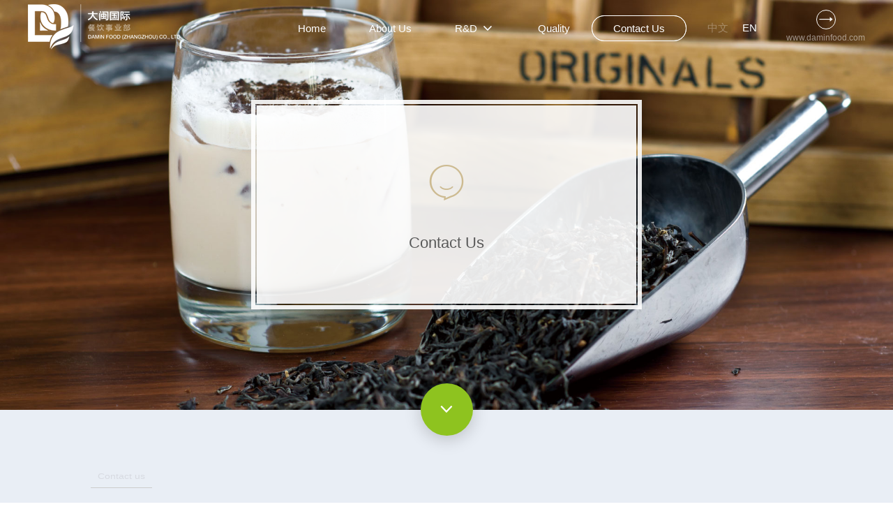

--- FILE ---
content_type: text/html;charset=utf-8
request_url: http://damincatering.com/en/contactus.php
body_size: 2314
content:
<!DOCTYPE html PUBLIC "-//W3C//DTD XHTML 1.0 Transitional//EN" "http://www.w3.org/TR/xhtml1/DTD/xhtml1-transitional.dtd">
<html xmlns="http://www.w3.org/1999/xhtml" xml:lang="en">
<head>
	<meta http-equiv="Content-Type" content="text/html;charset=UTF-8">
	<meta name="viewport" content="width=device-width,initial-scale=1,maximum-scale=1,user-scalable=no">
	<meta http-equiv="X-UA-Compatible" content="IE=edge,chrome=1">
	<meta name="HandheldFriendly" content="true">
	<meta name="renderer" content="webkit">
	<meta content="telephone=no" name="format-detection">
	<title>Damin Catering Services</title>
	<link rel="stylesheet" href="../css/animate.css" />
	<link rel="stylesheet" href="../css/swiper.css" />
	<link rel="stylesheet" href="../css/jquery.bxslider.css" />
	<link rel="stylesheet" href="../css/template.css" />
	<link rel="stylesheet" href="../css/respond.css" />
	<script src="../js/jquery.js"></script>
	<script src="../js/swiper.js"></script>
	<script src="../js/jquery.bxslider.min.js"></script>
	<script src="../js/template.js"></script>
	<script src="../js/smooth.js"></script>
	<script src="../js/respond.js"></script>
</head> 
<div class="inner_header">
	
<body oncontextmenu=self.event.returnValue=false onselectstart="return false">	
<div class="header_box PingB">
	<div class="wrap">
		<div class="fl logo">
			<a href="index.php"></a>
		</div>
		<div class="fr header_rt">
			<ul class="fl menu">
				<li>
					<a href="index.php">Home</a>
				</li>
				<li>
					<a href="cause.php">About Us</a>
				</li>
				<li>
					<a href="javascript:;">R&D<i class="iconfont">&#xe600;</i></a>
					<div class="down fadeOutDown animated">
						<dl>
							<i class="iconfont">&#xe60a;</i>
							<dd>
								<a href="product.php">Products</a>
							</dd>
							<dd>
								<a href="made.php">Custom</a>
							</dd>
							<dd>
								<a href="news.php">News</a>
							</dd>
						</dl>
					</div>
				</li>
				<li>
					<a href="safe.php">Quality</a>
				</li>
				<li>
					<a href="contactus.php">Contact Us</a>
				</li>
				<li class="mobile">
					<a href="http://www.daminfood.com/">Damin</a>
				</li>
				<div class="mask"></div>
			</ul>
			<div class="fl lang">
				<a class="fl ani" href="../">中文</a>
				<a class="fl ani active"href="javascript:;">EN</a>
			</div>
			<div class="clearboth"></div>
			<div class="closebtn"><i class="iconfont">&#xe74a;</i></div>
		</div>
		<div class="category"><i class="iconfont">&#xe618;</i></div>
		<a  href="http://www.daminfood.com/" target= _blank class="website">
			<i class="iconfont ani">&#xe636;</i>
			<span>www.daminfood.com</span>
		</a>
		<div class="clearboth"></div>
	</div>
	<script type="text/javascript" >  
    	var obj = window.location.pathname;
	var newobj=obj.replace("/","");
	if(newobj=='en/index.php'||newobj=='en/'){
		$("ul.fl.menu").find("li").eq(0).addClass("active");
		document.title='Damin Catering Services';
	}
	
	else if(newobj=='en/cause.php'){
		$("ul.fl.menu").find("li").eq(1).addClass("active");
	}

	else if(newobj=='en/product.php'||newobj=='en/made.php'||newobj=='en/news.php'||newobj=='en/news_detail.php'){
		$("ul.fl.menu").find("li").eq(2).addClass("active");
	}
	
	else if(newobj=='en/safe.php'){
		$("ul.fl.menu").find("li").eq(3).addClass("active");
	}
	
	else if(newobj=='en/contactus.php'){
		$("ul.fl.menu").find("li").eq(4).addClass("active");
	}
	
	else{}
</script>
</div> 
</div>
<div class="body_box contactus_box">
	<div class="inner_banner" animate="" effect=".pic">
				<div class="inner_down"><i class="iconfont">&#xe600;</i></div>
		<div class="pic"><img src="../uploads/image/20190312/1552377822.jpg" class="pc"><img src="../uploads/image/20180904/1536046160.jpg" class="mobile"></div>
		<div class="content">
			<div class="tb" animate="fadeInUp" effect="i,h4,.smalls" eachdelay="i,h4,.smalls" delaytime="80">
				<div class="tb_c">
					<i class="iconfont">&#xe607;</i>
					<h4 class="PingM">Contact Us</h4>
					<div class="smalls PingL"><span>Contact Us</span></div>
				</div>
			</div>
		</div>
	</div>
	<div class="row row1 profile">
		<div class="wrap"  reach="fadeInUp" effect=".inner_commontit,.md6" eachdelay=".inner_commontit,.md6" delaytime="80">
			<div class="tit inner_commontit">
				<div class="smalls PingL"><span>Contact us</span></div>
				<h3 class="PingM">Contact Us</h3>
			</div>
			<div class="md6 picwrap">
				<div class="picbg" style="background-image: url('images/contactus_row1pic.png') "><img src="images/contactus_row1pic.png" alt=""></div>
			</div>
			<div class="md6 txtwrap">
				<div class="tb box">
										<div class="tb_c">
						<h4>Catering Department of Damin Food (Zhang Zhou) Co., Ltd</h4>
						<ul>
							<li class="ani"><i class="iconfont">&#xe612;</i><span>Address:</span><font>No.1 Xiaogang North Road, Lantian Development District, Zhangzhou, Fujian,China</font></li>
							<li class="ani"><i class="iconfont">&#xe61e;</i><span>Tel:</span><font>+86-0596-2100018</font></li>
							<li class="ani"><i class="iconfont">&#xe646;</i><span>Fax:</span><font>+86-0596-2100019</font></li>
							<li class="ani"><i class="iconfont">&#xe705;</i><span>Zip code:</span><font>363000</font></li>
							<li class="ani e_mail"><i class="iconfont">&#xe741;</i><span>Email:</span><font>catering@daminfood.com</font></li>
						</ul>
					</div>
				</div>
			</div>
			<div class="clearboth"></div>
		</div>
	</div>
	<div class="inner_down"><i class="iconfont">&#xe600;</i></div>
	<div class="row row2">
		<div class="wrap"  reach="fadeInUp" effect=".inner_commontit" eachdelay=".inner_commontit">
			<div class="tit inner_commontit">
				<div class="smalls PingL"><span>Link</span></div>
				<h3 class="PingM">Friendship Links</h3>
			</div>
		</div>
		<div class="wrap other_link">
			<ul>
								<li class="md6" reach="fadeInRight" effect="a" eachdelay="a" delaytime="80">
					<a class="ani" href="http://www.damin-bio.com/"  target= _blank >
						<div class="line ani"></div>
						<div class="name ani"> Damin Biotechnology (Zhang Zhou) Co., Ltd. </div>
						<p class="PingL ani">www.damin-bio.com</p>
					</a>
				</li>
								<li class="md6" reach="fadeInRight" effect="a" eachdelay="a" delaytime="80">
					<a class="ani" href="http://www.daminfood.com/"  target= _blank >
						<div class="line ani"></div>
						<div class="name ani">Food and beverage business of Damin Food (Zhang Zhou) Co., Ltd</div>
						<p class="PingL ani">www.daminfood.com</p>
					</a>
				</li>
								<li class="md6" reach="fadeInRight" effect="a" eachdelay="a" delaytime="80">
					<a class="ani" href="http://www.zzgolf.org/"  target= _blank >
						<div class="line ani"></div>
						<div class="name ani">Zhangzhou Golf Association</div>
						<p class="PingL ani">www.zzgolf.org</p>
					</a>
				</li>
								<li class="md6" reach="fadeInRight" effect="a" eachdelay="a" delaytime="80">
					<a class="ani" href="http://www.apogeecn.com/"  target= _blank >
						<div class="line ani"></div>
						<div class="name ani">Nanjing Rongdian Food Technology Co., Ltd</div>
						<p class="PingL ani">www.apogeecn.com</p>
					</a>
				</li>
								<li class="md6" reach="fadeInRight" effect="a" eachdelay="a" delaytime="80">
					<a class="ani" href="http://blog.sina.com.cn/daminfood"  target= _blank >
						<div class="line ani"></div>
						<div class="name ani">Sina Blog of Damin Food</div>
						<p class="PingL ani">blog.sina.com.cn/daminfood</p>
					</a>
				</li>
								<li class="md6" reach="fadeInRight" effect="a" eachdelay="a" delaytime="80">
					<a class="ani" href="http://www.chinabeverage.org/"  target= _blank >
						<div class="line ani"></div>
						<div class="name ani">China Beverage Industry Association</div>
						<p class="PingL ani">www.chinabeverage.org</p>
					</a>
				</li>
								
				<div class="clearboth"></div>
			</ul>
		</div>
	</div>
</div>
<div class="footer_box">
	<div class="wrap">
		<div class="md6 foot_lt">
						<dl class="fl sales@Daminfood.com">
				<dd><i class="iconfont">&#xe612;</i>No.1 Xiaogang North Road, Lantian Development District, Zhangzhou, Fujian,China</dd>
				<dd><i class="iconfont">&#xe741;</i>catering@daminfood.com</dd>
			</dl>
			<dl class="fr tel">
				<dd><i class="iconfont">&#xe646;</i>+86-0596-2100019</dd>
				<dd><i class="iconfont">&#xe61e;</i>+86-0596-2100018</dd>
			</dl>
		</div>
		<div class="md6 foot_rt">
			<dl>
				<!-- <dd class="share">
					<a href="javascript:;"><i class="iconfont">&#xe6c3;</i></a>
					<a href="javascript:;"><i class="iconfont">&#xe65a;</i></a>
					<a href="javascript:;"><i class="iconfont">&#xe634;</i></a>
				</dd> -->
				<dd class="copyright">© 2017 Copyright:Damin Foodstuff(Zhangzhou)Co.,Ltd.Address:Lantian District,Zhangzhou,Fujian,China. </dd>
			</dl>
		</div>
	</div>
</div>
</body> 

--- FILE ---
content_type: text/css
request_url: http://damincatering.com/css/template.css
body_size: 13149
content:
body {color: #000; font-size: 14px;line-height: 1.3;}
body,input,textarea{ font-family:Arial, "Helvetica Neue", Helvetica, sans-serif; }
.nowrap{ white-space: nowrap;text-overflow:ellipsis; overflow:hidden; }
.break { word-wrap:break-word; word-break: break-all; }

/*CSShack*/
@media all and (min-width: 0px) {body { min-width: auto;}}
i { font-style: normal; }
.tb { display: table;height: 100%;width: 100%; } 			
.tb_c { display: table-cell;vertical-align: middle; }
a{ text-decoration: none;color: #666; }
a{ -webkit-tap-highlight-color:rgba(255,0,0,0);} 	  										
ul,ol,dl,dt,dd,h1,h2,h3,h4,h5,p,table,tr,td,img,body{ margin: 0;padding: 0;border: 0;}             
ul,li,ol{ list-style: none;}
input:focus,select:focus,textarea:focus {outline: none; } 		
img { max-width: 100%; height: auto;} 
h1,h2,h3,h4,h5,p{line-height: 1.2;font-weight: normal; }  		table{ border-collapse: collapse; }
.row .md1 { width: 8.3333%; } 	.row .md2 { width: 16.6666%; } 	.row .md3 { width: 25%; }
.row .md4 { width: 33.3333%; } 	.row .md5 { width: 41.6666%; } 	.row .md6 { width: 50%; }
.row .md7 { width: 58.3333%; } 	.row .md8 { width: 66.6666%; } 	.row .md9 { width: 75%; }
.row .md10 { width: 83.3333%; } 	.row .md11 { width: 91.6666%; } 	.row .md12 { width: 100%; }
.row .md1, .row .md2,.row .md3,.row .md4,.row .md5,.row .md6,
.row .md7, .row .md8,.row .md9,.row .md10,.row .md11,.row .md12 { float: left; }
input,button{padding: 0;margin: 0;border: 0;}
input[type="text"], input[type="password"] , select , textarea { -webkit-appearance: none;width: 100%;font-size: 14px;} 
input[type="submit"] {  -webkit-appearance: none !important; }
input[type="button"] {  -webkit-appearance: none !important;  }
input::-webkit-input-placeholder { color:#666 !important ;}
input:-moz-placeholder {color: #666 !important ;}
input::-moz-placeholder {color: #666 !important ;}
input:-ms-input-placeholder {color: #666 !important ;}
textarea::-webkit-input-placeholder { color:#666 !important ;}
textarea:-moz-placeholder {color: #666 !important ;}
textarea::-moz-placeholder {color: #666 !important ;}
textarea:-ms-input-placeholder {color: #666 !important ;}
h1 { font-size: 48px; } 	h2 { font-size: 36px; } 	h3 { font-size: 24px; }
h4 { font-size: 18px; } 	h5 { font-size: 16px; }
.fl { float: left; } .fr{float: right;}
.clearfix:after,
.clearfix:before{content: "";display: block;height:0;width: 100%;clear: both;overflow: hidden;font-size: 0;line-height: 0;}
.clearboth{width: 100%;height:0;clear: both;overflow: hidden;font-size: 0;line-height: 0;}
.clear{overflow: auto;zoom:1;}
.blur {filter:url(blur.svg#blur);-webkit-filter: blur(8px);-moz-filter: blur(8px);-o-filter: blur(8px);-ms-filter: blur(8px);filter:blur(8px);filter: progid:DXImageTransform.Microsoft.Blur(PixelRadius=8, MakeShadow=false);}
.gray{-webkit-filter: grayscale(100%);-moz-filter: grayscale(100%);-ms-filter: grayscale(100%);-o-filter: grayscale(100%);filter: grayscale(100%);filter: gray;}


/*共用*/
*{-moz-box-sizing: border-box;-webkit-box-sizing: border-box;-o-box-sizing: border-box;-ms-box-sizing: border-box; 
box-sizing: border-box;-webkit-tap-highlight-color:transparent}
.wrap{max-width:1170px;margin: 0 auto;}
.ind_box .wrap,
.header_box .wrap,
.footer_box .wrap{max-width: 1540px;}
@media screen and (max-width: 1800px) {
	.ind_box .wrap{max-width: 1200px;}
}
.mobile{display: none;}

.picbg{background-size: cover;background-position: center;background-repeat: no-repeat;height: 100%;width: 100%;}
.picbg img{display: none;}

/*头部导航*/
.header_box{font-family: Arial, "Helvetica Neue", Helvetica, sans-serif;}
.ind_header .header_box,
.news_detail_header .header_box{position: absolute;}
.header_box .category{display: none;}
.header_box{width: 100%;height: 90px;position: fixed;top: 0;left: 0;z-index: 99;color: #fff;}
.header_box .wrap{position: relative;}
.header_box .logo{margin-top: 16px;}
.header_box .logo a{background: url('../images/logo.png') no-repeat;background-size: 220px 66px; width: 220px;height: 66px;display: block; }
.header_box .logo{width: auto;margin-left: -100px;}
.header_box .header_rt{font-size: 16px;}
.header_box .menu,
.header_box .lang{height: 40px;margin-top: 25px;line-height: 40px;}
.header_box .menu{position: relative;}
.header_box .menu li{float: left;padding: 0 40px;border: 1px solid transparent;border-radius: 40px;position: relative;cursor: pointer;z-index: 9;}
.header_box .menu li a{color: #fff;display: block;}
.header_box .menu li a i{font-size: 20px;float: right;margin-left: 5px;}
.header_box .menu li.active{border-color: #fff;}
.header_box .menu .down{position: absolute;width: 150%;top:100%;left:0;padding-top: 15px;display: none;}
.header_box .menu .down{-webkit-animation-duration:.5s;animation-duration:.5s;}
.header_box .menu dl{background: #8ec31f;position: relative;padding: 25px;}
.header_box .menu dl i{position: absolute;top: -10px;left:35px;color: #8ec31f;font-size:16px;width: 16px;height:16px;line-height: 16px;  }
.header_box .menu dl dd a{height: 45px;border-bottom: 1px solid rgba(255,255,255,.3);line-height: 45px;color: #fff !important;}
.header_box .menu dl dd a:hover{transform:translateY(-5px);-o-transform:translateY(-5px);-ms-transform:translateY(-5px);-moz-transform:translateY(-5px);-webkit-transform:translateY(-5px);}
.header_box .menu .mask{border-radius: 40px;border: 1px solid #fff;position: absolute;top: 0;left: 0; transition: all .3s ease-out;-webkit-transition: all .3s ease-out;-o-transition: all .3s ease-out;-moz-transition: all .3s ease-out;-ms-transition: all .3s ease-out;cursor: pointer;z-index: 0;}
.header_box .menu li.leave{overflow: hidden;}
.header_box .lang{margin-right: 50px;padding-right: 50px;padding-left: 20px;overflow: hidden;}
.header_box .lang a{color: #fff;opacity: .3;padding: 0 15px;}
.header_box .lang a.active,
.header_box .lang a:hover{opacity: 1;}
.header_box .website{position: absolute;left: 100%;top: 50%;margin-top:-24px;color: #fff;}
.header_box .website i{display: block;margin: 0 auto;width: 32px;height: 32px;line-height: 32px;text-align: center;border-radius: 50%;border: 1px solid #fff;font-size: 22px;}
.header_box .website:hover i{transform:translateX(8px);-o-transform:translateX(8px);-ms-transform:translateX(8px);-moz-transform:translateX(8px);-webkit-transform:translateX(8px);}
.header_box .website span{opacity: .5;font-size: 12px;margin-top: 3px;display: block;}

.inner_header  .header_box{transition: all 0.2s ease-out;-webkit-transition: all 0.2s ease-out;-o-transition: all 0.2s ease-out;-moz-transition: all 0.2s ease-out;-ms-transition: all 0.2s ease-out;}
.onheader_box .header_box,
.active_header{background: #fff;box-shadow: 0 1px 15px rgba(0,0,0,.15);}
.onheader_box .header_box .logo a,
.active_header .logo a{background-image: url('../images/logoC.png');}
.onheader_box .header_box .menu li a,
.onheader_box .header_box  a,
.onheader_box .header_box .lang a,
.active_header .menu li a,
.active_header a,
.active_header .lang a{color: #999;opacity: 1;}
.onheader_box .header_box .website,
.active_header .website{color: #8c8c8c;}
.onheader_box .header_box .website{opacity: .5;}
.onheader_box .header_box .website i,
.onheader_box .header_box .menu li.active,
.onheader_box .header_box .menu .mask{border-color: #9bc929;}
.onheader_box .header_box .lang a.active,
.onheader_box .header_box .lang a:hover,
.onheader_box .header_box .menu li.active a,
.onheader_box .header_box .website i,
.onheader_box .header_box .menu li:hover a,
.onheader_box .header_box  a:hover{color: #9bc929;opacity: 1;}
.active_header .category{color: #333;}

.header_box .closebtn{display: none;}


/*底部*/
.footer_box{overflow: hidden;padding: 40px 0;background: #2b332f;}
.footer_box,
.footer_box a{color: #fff;}
.footer_box .md6{width: 50%;float: left;}
.footer_box .foot_rt{text-align: right;}
.footer_box dl dd{margin-top:30px;height: 30px;line-height: 30px; }
.footer_box .foot_lt{font-size: 15px;}
.footer_box .foot_lt dd i{font-size: 20px;margin-right: 25px;float: left;}
.footer_box .tel{padding-left: 55px;}
.footer_box .share a{display: inline-block;width: 34px;height: 34px;border: 2px solid #fff;font-size: 18px;text-align: center;line-height: 34px;border-radius: 50%;margin-right: 8px;}
.footer_box .copyright{font-size: 12px;opacity: .5;padding-left: 20px;}
@media screen and (max-width: 1600px) {
	.footer_box .copyright{margin-top: 10px;}
	.footer_box .copyright{padding-left:70px;}
	.footer_box .foot_rt dl dd{margin-top:25px;line-height: 18px;}
	.footer_box .wrap{margin: 0 50px;}
}

/*首页*/
.ind_box{background: #f1f5fb;}
.ind_box .banner{overflow: hidden;}
.ind_box .banner,
.ind_box .banner li{position: relative;overflow: hidden;}
.ind_box .banner li a{display: block;}
.ind_box .banner li a,.ind_box .banner li .pic{height: 100%;}
.ind_box .banner .content,
.ind_box .banner .nav{position: absolute;top: 0; bottom: 0; left: 0; right: 0;margin:auto;color: #fff;z-index: 9;}
.ind_box .banner .content{text-align: center;}
.ind_box .banner .content h3{font-size: 42px;letter-spacing: 6px;text-shadow:0 2px 4px rgba(0,0,0,.3);}
.ind_box .banner .content .smalls{opacity: 0.5;letter-spacing: 3.5px;margin-top: 5px;}
.ind_box .banner li.active h3{-webkit-animation-name:fadeInUp;animation-name:fadeInUp;}
.ind_box .banner li.active .smalls{-webkit-animation-name:fadeInDown;animation-name:fadeInDown;}
.ind_box .banner li .img{height: 100%; width: 100%;background-size: cover;background-position: center;background-repeat: no-repeat;}
.ind_box .banner li .img{transition: all 5s ease-out;-webkit-transition: all 5s ease-out;-o-transition: all 5s ease-out;-moz-transition: all 5s ease-out;-ms-transition: all 5s ease-out;-webkit-transform: scale(1.1);-moz-transform: scale(1.1);-o-transform: scale(1.1);-ms-transform: scale(1.1);transform: scale(1.1);}
.ind_box .banner li.active .img{-webkit-transform: scale(1);-moz-transform: scale(1);-o-transform: scale(1);-ms-transform: scale(1);transform: scale(1);}
.ind_box .banner .nav{text-align: right;top: 70px; bottom: 70px;overflow: hidden;left: auto;right: 10%; width: 120px;max-width: 120px;}
.ind_box .banner .nav dl{display: inline-block;position: relative;text-align: center;padding: 30px 0;}
.ind_box .banner .nav dl a{display: block;font-size: 16px;opacity: 0.6;line-height: 36px;color: #fff;}
.ind_box .banner .nav dl dt{font-size: 26px;margin-bottom: 15px;}
.ind_box .banner .nav dl:after,
.ind_box .banner .nav dl:before,
.ind_box .banner .nav dl .dot{position: absolute;}
.ind_box .banner .nav dl:after,
.ind_box .banner .nav dl:before{content: "";height: 500px;right: 50px;width: 1px;background: #fff;opacity: .3;}
.ind_box .banner .nav dl:after{top: 100%;}
.ind_box .banner .nav dl:before{bottom: 100%;}
.ind_box .banner .nav dl .dot{width:5px;height:5px;background:#fff;opacity: 0.5;border-radius: 50%;right: 50px;margin-right: -2px;}
.ind_box .banner .nav dl .dot.tp{top: 0;}
.ind_box .banner .nav dl .dot.bt{bottom: 0;}
.ind_box .banner .nav dt,
.ind_box .banner .nav dd{-webkit-animation-name:fadeInRight;animation-name:fadeInRight;}

.ind_box .banner .swiper-pagination{width: 60%;bottom: 100px;top: 60%;height: 22px;left:0;right: 0;margin:0 auto; }
.ind_box .banner .swiper-pagination span{display: inline-block; width: 10px;height: 10px;margin: 0 5px; background: #fff;opacity: .6;}
.ind_box .banner .swiper-pagination .swiper-pagination-bullet-active{background: #fff;opacity: 1;}
.ind_box .inner_down{bottom: 30px !important;}
.ind_box .row{position: relative;z-index: 9;}
.ind_box .row ul{margin-top:0 !important;}
.ind_box .row ul li{width: 50%;float: left;position: relative;}
.ind_box .row ul li a{display: block;height: 100%;background: #f1f6fc;}

.ind_box .row .content{width: 75%;padding: 30px 60px;position: absolute;top: 0;left:0;bottom:0;right:0;height: 100%;margin: auto;}
.ind_box .row .tit{overflow: hidden;font-size: 38px;color: #bfac7c;position: relative;padding-bottom: 30px;margin-bottom: 30px;letter-spacing: 2px;}
.ind_box .row .tit .smalls{font-size:18px;color: #d9d9d9;padding-left: 10px;}
.ind_box .row .tit:after,
.ind_box .row .tit:before{content:"";width: 100%;height: 1px;position: absolute;bottom: 0;left: 0;background: #d8dde3;}
.ind_box .row .tit:before{background: #8ec31f;height: 3px;bottom:0px;width: 0;opacity: 0;transition: all .5s ease-out;-webkit-transition: all .5s ease-out;-o-transition: all .5s ease-out;-moz-transition: all .5s ease-out;-ms-transition: all .5s ease-out;}
@media screen and (min-width: 641px) {
	.ind_box .row li a:hover .tit:before{width: 100%;opacity: 1;}
}

.ind_box .row .li_2,
.ind_box .row .li_1{height: 620px;background: #f1f6fc;}
.ind_box .row .li_1 a{position: relative;}
.ind_box .row .li_1 a:before{;content: "";position: absolute;bottom: 100%;left: 0;width: 100%;height: 60px;background: #fff;display: none;}
.ind_box .row li .txt{overflow: hidden;}
.ind_box .row .li_1 a,
.ind_box .row .li_4 a{-moz-box-shadow: 0px 20px 70px rgba(61,79,95,.2);-webkit-box-shadow: 0px 20px 70px rgba(61,79,95,.2);}
.ind_box .row .li_1 .txt{height: 300px;overflow: auto;margin-bottom: 0;color: #333;}
.ind_box .row li .txt p{font-size: 18px;line-height: 40px;}
.ind_box .row .li_1 dl dd{float: left;margin-right: 20px;text-align: center;color: #8ec31f;}
.ind_box .row .li_1 dl i{display:block;width: 36px;height: 36px;line-height: 36px;text-align: center;border: 1px solid #8ec31f;border-radius: 50%;margin-bottom: 8px;font-size:20px;margin-left:auto;margin-right: auto;}
.ind_box .row .li_1 dl dd:hover i{transform:translateY(-6px);-o-transform:translateY(-6px);-ms-transform:translateY(-6px);-moz-transform:translateY(-6px);-webkit-transform:translateY(-6px);}

.ind_box .row li .blurbg,
.ind_box .row li .blur,
.ind_box .row li .blur .picbg{position: absolute;top: 50%;left: 0;}
.ind_box .row li .blur,
.ind_box .row li .blurbg{margin-top: -187px;overflow: hidden;width: 100%;display: none;}
.ind_box .row li .blur{height: 400px;margin-top:-200px;}
.ind_box .row li .blur:after{content: "";position: absolute;width: 100%;height: 100%;top: 0;left: 0;opacity: .4;}
.ind_box .row .li_2 .blur:after{background: #3c550b;}
.ind_box .row .li_3 .blur:after{background: #0b5454;}
.ind_box .row .li_2 .content,
.ind_box .row .li_3 .content{height: 375px;margin: auto;background: rgba(0,0,0,.4);}
/*.ind_box .row .li_3 .content{background: rgba(255,255,255,.4);}*/
.ind_box .row .li_2 .tit:after,
.ind_box .row .li_3 .tit:after{background:#fff;opacity:.2;}
.ind_box .row .li_2 a,
.ind_box .row .li_3 a{color: #fff;}

/*
.ind_box .row .li_1 a{-webkit-transition-delay: 3.15s;transition-delay: 3.15s;}
.ind_box .row .li_2 a{-webkit-transition-delay: 3.3s;transition-delay: 3.3s;}*/
.ind_box .row .li_2 .tit,
.ind_box .row .li_3 .tit{color: #fff;}
.ind_box .row .li_2 .tit .smalls,
.ind_box .row .li_3 .tit .smalls{opacity: .4;}
.ind_box .row .li_2  .btn,
.ind_box .row .li_4 .btn{display: inline-block;padding: 0 15px;line-height: 32px;border-radius: 50px;background: #bd9351;font-size: 16px;color: #fff;}
.ind_box .row .li_2 .txt{height:130px;margin-top:25px;}
.ind_box .row .li_3{height: 580px;}
.ind_box .row .li_3 .txt{height: 200px;}
.ind_box .row li{height: 660px !important;}
.ind_box .row .li_4 a:after,
.ind_box .row .li_4 a:before{content: "";position: absolute;bottom: 135px;}
.ind_box .row .li_4 a:before{height: 130px;border-left: 1px dashed #ccc;left:22.5%;}
.ind_box .row .li_4 a:after{border-bottom: 1px dashed #ccc;width: 400px;left:22.5%;}
.ind_box .row .li_4 .bg{position: absolute;top: 60%;left: 80%;z-index: 9;}
.ind_box .row .li_4 .bg2{top:auto;bottom:0;left: 24.5%;}
.ind_box .row .li_4 .tit{margin-top:100px;}
.ind_box .row .li_4 .txt{height: 180px;}
.ind_box .row .li_4 .btn{position: absolute;left:60%;bottom: 123px;z-index: 9;background: #00873b;padding: 0 20px;
-moz-box-shadow: 0px 10px 29px rgba(80,162,78,.6);-webkit-box-shadow: 0px 10px 29px rgba(80,162,78,.6);box-shadow: 0px 10px 29px rgba(80,162,78,.6);}


@media screen and (max-width: 1800px) {
	.ind_box .wrap, .header_box .wrap{max-width: 1200px;}
	.header_box .logo{margin-left:-50px;}
	.header_box .menu li{padding: 0 20px;}
	.header_box .lang{padding-right: 20px;}
	.header_box .website{left: 98%;}
	.ind_box .row .content{padding: 30px 50px;}
	.ind_box .row .li_4 .tit{margin-top: 30px;}
}
@media screen and (max-width: 1444px) {
	.header_box{height: 80px;}
	.header_box .logo{margin-left: 0;margin-top: 6px;}
	/*.header_box .logo a{width:233px;height: 70px;background-size: 233px 70px;}*/
	.header_box .header_rt{font-size: 14px;}
	.header_box .menu, .header_box .lang{margin-top: 22px;line-height: 35px;height: 35px;}
	.header_box .menu li{padding: 0 20px;}
	.header_box .lang{padding-right: 20px;border: 0;margin-right: 125px;}
	.header_box .lang a{padding: 0 10px;}
	.header_box .website{left: auto;right: 0;margin-top:-22px;}
	.header_box .website i{width: 28px;height: 28px;line-height: 28px;}
	.ind_box .row .tit{font-size: 28px;letter-spacing: 1px;}
	.ind_box .row .tit .smalls{font-size: 14px;}
	.ind_box .row li .txt p{font-size: 14px;line-height: 26px;}
	.ind_box .row ul{margin-top: -80px;}
	.ind_box .banner .swiper-pagination{bottom: 100px;}
 	.ind_box .row .content{width: 85%;}
	.ind_box .row li{height: 500px !important;}
	.ind_box .row .content{padding: 30px 20px;}
	.ind_box .row .li_4 .tit{margin-top: 0;}
	.ind_box .row .li_1 .txt{height: 180px;}

}
@media screen and (max-width: 1200px) {
	.ind_box .wrap, .header_box .wrap{margin: 0 20px;}
	.ind_box .row .li_2, .ind_box .row .li_1{height: 500px;}
	.ind_box .row .content{padding: 20px;}
	.ind_box .row li .blurbg, .ind_box .row .li_2 .content, .ind_box .row .li_3 .content{height: 330px;}
	.ind_box .row li .blur, .ind_box .row li .blurbg{margin-top: -165px;}
	.ind_box .row .tit{font-size: 24px;padding-bottom: 20px;margin-bottom: 20px;}
	.ind_box .row li .txt p{font-size: 13px;}
	.ind_box .row .li_1 a:before{height: 40px;}
	.ind_box .row .li_3{height: 500px;}
	.ind_box .row .li_4{height: 580px;}
	.ind_box .banner .content h3{font-size: 32px;}
	.ind_box .banner .content .smalls{letter-spacing: 1.5px;}
	.ind_box .banner .nav{padding-right: 20px;}
	.ind_box .banner .nav dl dt{font-size: 20px;}
	.ind_box .banner .nav dl a{line-height: 30px;font-size: 14px;}
	.header_box .website{display: none;}
	.header_box .lang{margin-right: 0;padding-right: 0;}
	.header_box .menu li{padding: 0 15px;}
	.footer_box .foot_lt dl{width: 100%;float: none;}
	.footer_box .tel{padding-left: 0;}
	.footer_box dl dd{margin-top: 10px;}
	.footer_box .foot_lt{font-size: 12px;}
	.footer_box .foot_lt dd i{margin-right: 15px;}
}

@media screen and (max-width: 640px) {

	.ind_box .wrap{padding:0;}
	 .header_box .wrap{padding: 0 20px;margin: 0 !important;}
	.header_box .category{display: block;float: right;line-height: 60px;font-size: 20px;width: 40px;text-align: center;color: #000;}
	.header_box .header_rt{position: absolute;top: 100%;left: 0;background:#fff;width: 100%;display: none;}
	.header_box .menu li a{color: #333;}
	.header_box .menu, .header_box .lang{height: auto;float: none;}
	.header_box .lang{margin: 10px 0;padding-left: 0;}
	.header_box .lang a{width: 50%;text-align: center;border-right: 1px solid #ccc;line-height:25px;}
	.header_box .lang a:nth-child(2){border: 0;}
	.header_box .menu li{float: none;}
	.header_box .menu .mask{display: none;}
	.header_box .menu li.active{border-color: transparent;}
	.header_box .menu li.active a{color: #8ec31f;}
	.header_box .menu .down{position: relative;width: 100%;}
	.header_box{height: 60px;}
	.header_box .logo a{width:167px;height: 50px;background-size:167px 50px;}
	.footer_box .wrap{margin: 0 20px;}
	.footer_box .md6{width: 100%;float: none;}
	.footer_box dl dd{height: auto;}
	.footer_box .foot_rt dl dd{padding-left: 0;text-align: left;}
	.ind_box .row ul{margin-top: 30px;}
	.ind_box .row .li_1 a:before{display: none;}
	.ind_box .row li{height: auto !important;}
	.ind_box .row ul li{width: 100%;margin-bottom: 30px;}
	.ind_box .row .li_1{height: auto;margin-top: 10px;}
	.ind_box .row .content{width: 90%;}
	.ind_box .row .li_2 .txt{height: auto;}
	.ind_box .row .li_4{margin-bottom: 0;}
	.ind_box .row .li_1 .content,
	.ind_box .row .content{position: relative;padding: 40px 0;height: auto;}
	.ind_box .row li .blurbg, .ind_box .row .li_2 .content, .ind_box .row .li_3 .content{height: auto;}
	.ind_box .row li .blur, .ind_box .row li .blurbg{margin-top: -200px;}
	.ind_box .row .li_2, .ind_box .row .li_3{height: 560px;}
	.ind_box .row .li_4 .bg{display: none;}
	.ind_box .row .li_4 .bg2{display: block;}
	.ind_box .row .li_4 a:after{width: 120px;}
	.ind_box .row .tit{font-size:18px;}
	.ind_box .row li .txt p{line-height: 26px;}
	.ind_box .row .li_1 .txt{height: auto;}
	.ind_box .banner .nav{display: none;}
	.ind_box .banner .content h3{font-size: 24px;}
	.ind_box .banner .content .smalls{letter-spacing: 0;font-size: 13px;color: rgba(255,255,255,.6);}
	.ind_box .row .li_2, .ind_box .row .li_3,.ind_box .row .li_2 a, .ind_box .row .li_3 a,
	.ind_box .row .picbg{height: auto;}
	.ind_box .row .li_2 .content, .ind_box .row .li_3 .content{position: relative;}
	.ind_box .row .li_2 .content{background: #f1f6fc;}
	.ind_box .row .li_3 .content{background: #f1f6fc;}
	.ind_box .row .li_2 .tit{color: #bfac7c;}
	.ind_box .row .li_3 .tit{color: #bfac7c;}
	.ind_box .row .li_2 a, .ind_box .row .li_3 a{color: #333;}
	.ind_box .row li .blur, .ind_box .row li .blurbg{display: none;}
	.ind_box .row .li_2 .tit:after, .ind_box .row .li_3 .tit:after{background:#f2f2f2;opacity: 1;}
	.ind_box .row .li_3 .txt,
	.ind_box .row .li_4 .txt,
	.ind_box .row .li_4,
	.ind_box .row ul li a{height: auto;}
	.ind_box .row .li_4 a{padding-bottom: 240px;}
	.ind_box .row .li_4 .tit{margin-top: 0;}
	.header_box .fadeOutDown{-webkit-animation: none; -o-animation: none;  -moz-animation: none; animation: none;}

	.ind_box .banner .swiper-pagination{width: 100%;left: 0;text-align: center;bottom: 30px;display: none;}
	.ind_box .banner .swiper-pagination span{float: none;display: inline-block;}
	.ind_box{overflow: hidden;}
	.header_box .closebtn{display: block;text-align: center;font-size: 30px;background:#8ec31f;color: #fff;height: 45px;line-height: 45px;}

	.onheader_box .header_box .website i, .onheader_box .header_box .menu li.active, .onheader_box .header_box .menu .mask{border-color: transparent;}

	.ind_box .row .li_2 .tit .smalls, .ind_box .row .li_3 .tit .smalls{opacity: 1;}

	.ind_box .row .li_1 a, .ind_box .row .li_2 a{animation-delay:0s !important;}
    .ind_box .row .li_2 .content, .ind_box .row .li_3 .content{left: 0;right: 0;}

}
.ind_box .banner .inner_down{bottom: 30px;display: block;background: none;border:1px solid rgba(255,255,255,.8);box-shadow: none;width: 50px;height: 50px;line-height: 52px;font-size: 20px;cursor: pointer;}

/*内页*/
.inner_banner{position: relative;}
.inner_banner .pic{overflow: hidden;}
.inner_banner .pic img{-webkit-transform: scale(1.04);-moz-transform: scale(1.04);-o-transform: scale(1.04);-ms-transform: scale(1.04);transform: scale(1.04);transition: all 4s ease-out;-webkit-transition: all 4s ease-out;-o-transition: all 4s ease-out;-moz-transition: all 4s ease-out;-ms-transition: all 4s ease-out;}
.inner_banner .pic.animated img{-webkit-transform: scale(1);-moz-transform: scale(1);-o-transform: scale(1);-ms-transform: scale(1);transform: scale(1);}
.inner_banner .content{position: absolute;top: 0; bottom: 0; left: 0; right: 0;margin: auto;max-width: 560px;height: 300px;border: 6px solid rgba(255,255,255,.9);padding:2px;text-align: center;}
.inner_banner .content .tb{background: rgba(255,255,255,.9);}
.inner_banner .content h4{font-size: 22px;color: #595959;margin: 25px 0 5px 0;}
.inner_banner .content .smalls{font-size: 16px;color: rgba(204, 206, 213,1);}
.inner_banner .content .smalls span{display: block;-webkit-transform: scale(1,0.8);-moz-transform: scale(1,0.8);-o-transform: scale(1,0.8);-ms-transform: scale(1,0.8);transform: scale(1,0.8);}
.inner_banner .content i{display: inline-block;width: 70px;height: 90px;font-size: 62px;color: #cdbb91;line-height: 90px;}
.inner_banner .inner_down,
.ind_box .inner_down{position: absolute;left: 0;right: 0;bottom: -37.5px;margin: 0 auto;width: 75px;height: 75px;line-height: 75px;border-radius: 50%;background: #8ec31f;z-index: 9;box-shadow: 0 5px 25px rgba(0,0,0,.2);font-size: 28px;text-align: center;color: #fff !important;}
.commonbtn,
.pro_box .tabnav ul li{display: inline-block;line-height: 40px;padding: 0 15px;background: #8ec31f;border-radius:40px;color: #fff;font-size: 20px;position: relative;overflow: hidden;z-index: 0;}
.commonbtn span{display: block;position: relative;z-index: 1;}
.commonbtn:after,
.commonbtn:before,
.pro_box .tabnav ul li:after,
.pro_box .tabnav ul li:before{content: "";position: absolute;bottom: 100%;left: 0;width: 100%;height: 100%;z-index: -1;-webkit-transition: -webkit-transform 0.3s;transition: transform 0.3s;-webkit-transition-timing-function:ease-in-out;transition-timing-function:ease-in-out;}
.commonbtn:before,
.pro_box .tabnav ul li:before{background:#fff;opacity: 0.5;}
.commonbtn:after{background: #87bb1b;}
.pro_box .tabnav ul li:after,
.made_box .row3 .submitbtn .commonbtn:after{background: #bfac7c;}
.commonbtn:hover:before,
.commonbtn:hover:after,
.pro_box .tabnav ul li:hover:after,
.pro_box .tabnav ul li:hover:before,
.pro_box .goshop a:hover .commonbtn:before,
.pro_box .goshop a:hover .commonbtn:after{transform:translateY(100%);-o-transform:translateY(100%);-ms-transform:translateY(100%);-moz-transform:translateY(100%);-webkit-transform:translateY(100%);}
.commonbtn:hover:after,
.pro_box .tabnav ul li:hover:after,
.pro_box .goshop a:hover .commonbtn:after{-webkit-transition-delay: 0.15s;transition-delay: 0.15s;}
.container{position: relative;}
.inner_commontit{margin-left: 75px;}
.inner_commontit .smalls{font-size: 18px;border-bottom: 1px solid #ccc;padding:0 25px 5px 25px;display: inline-block;color: rgba(204, 206, 213,1);margin-bottom: 15px;}
.inner_commontit .smalls span{opacity: .6;-webkit-transform: scale(1,0.8);-moz-transform: scale(1,0.8);-o-transform: scale(1,0.8);-ms-transform: scale(1,0.8);transform: scale(1,0.8);display: inline-block;}
.inner_commontit h3{font-size:50px;color: #bfac7c;}
.inner_down{font-size: 28px;text-align: center;color: #8ec31f;}
/*产品*/
.pro_box .tit{margin-left: 6.4%;text-align: center;}
/*.pro_box .tit .smalls{font-size: 18px;border-bottom: 1px solid #ccc;padding:0 25px 5px 25px;display: inline-block;color: #252525;margin-bottom: 15px;opacity: .6;}
.pro_box .tit h3{font-size:50px;color: #bfac7c;}*/
.profile{padding-top: 145px !important;}
.profile .wrap{position: relative;}
.profile .md6{height: 535px;position: relative;}
.profile .picwrap{float: right;}
.profile .tit{position: absolute;top:-60px;left: 0;}
.profile .txtwrap .tb{position: absolute;width:670px;height:360px;top: 50%;margin-top:-180px;background: #fff;box-shadow: 0 25px 75px rgba(61,79,95,.15);padding: 30px 70px;}
.profile .txtwrap .txt{height: 80px;overflow: hidden;margin: 40px 0;}
.profile .txtwrap .txt p{line-height: 40px;font-size: 18px;color: #808080;}
.profile .txtwrap ul li{float: left;margin-right: 15px;color: #8ec31f;border-bottom: 1px solid #8ec31f;}
.profile .txtwrap ul li:hover{transform:translateY(-5px);-o-transform:translateY(-5px);-ms-transform:translateY(-5px);-moz-transform:translateY(-5px);-webkit-transform:translateY(-5px);}
.profile .wrap:hover .commonbtn:before,
.profile .wrap:hover .commonbtn:after{transform:translateY(100%);-o-transform:translateY(100%);-ms-transform:translateY(100%);-moz-transform:translateY(100%);-webkit-transform:translateY(100%);}
.profile .wrap:hover .commonbtn:after{-webkit-transition-delay: 0.15s;transition-delay: 0.15s;}
.pro_box{background:url('../images/probg.png') #f4f7fd no-repeat bottom center;background-size: 100% auto; overflow: hidden;padding-bottom: 200px;}
.pro_box .row{padding: 70px 0;position: relative;overflow: hidden;}
.pro_box .wrap{position: relative;}
.common_pro_list li{width: 270px;height: 375px;float: left;padding: 20px 0; margin-right: 30px;}
.common_pro_list li a{display: block;height: 100%;position: relative;color: #a6a6a6;box-shadow: 0 8px 25px rgba(61,79,95,.1);background: #fff;margin: 0 5px;}
.common_pro_list .picbg{height: 200px;}
.common_pro_list .txtwrap{position: absolute;bottom: 0;left: 0;width: 100%;padding: 30px;background: #fff;}
.common_pro_list .txtwrap h4{font-size: 18px;color: #000;margin-bottom: 15px;}
.common_pro_list .txtwrap .txt{height: 0;overflow: hidden;}
.common_pro_list .txtwrap .box{height: 40px;overflow: hidden;}
.common_pro_list .txtwrap .txt p{line-height: 20px;}
.common_pro_list .categorywrap{margin-top: 25px;line-height: 1;}
.common_pro_list .category span{color: #bfac7c;text-decoration: underline;}
.common_pro_list .time i{display: inline-block;width: 12px;height: 12px;line-height: 12px;text-align: center;color: #98c832;font-size: 12px;border: 1px solid #98c832;border-radius: 50%;margin-top: 1px;margin-right: 10px;}
.common_pro_list li a:hover .txt{height: 40px;}
.common_pro_list li .hot{height: 40px;width: 40px; position: absolute;top: 0;right: 0;color: #fca430;line-height: 40px;overflow: hidden;}
.common_pro_list li .hot i{position: absolute;top: 0;left: -1px;width: 100%;height: 100%;font-size: 42px;}
.common_pro_list li .hot i.new{color: #fff;font-size: 36px;}
.pro_box .swiperwarp{max-width: 1210px;padding-left: 20px;padding-right: 20px;overflow: hidden;margin: 0 auto;}
.pro_box .old .swiperwarp{padding-bottom: 50px;}
.pro_box .common_row .btn,
.pro_box .bx-wrapper .bx-controls-direction a{background: none;width: 40px;height: 40px;border-radius: 3px;border: 1px solid #8ec31f;text-align: center;line-height: 40px;font-size: 30px;color: #fff;background: #8ec31f;top: 0;margin: 0;z-index: 9;position: inherit;text-indent: 0;}
.pro_box .bx-wrapper .bx-controls-direction{text-align: right;}
.pro_box .bx-wrapper .bx-controls-direction a{display: inline-block;margin-left: 10px;}
.pro_box .old .btn{position: absolute;}
.pro_box .common_row .swiper-button-prev.swiper-button-disabled,
.pro_box .common_row .swiper-button-next.swiper-button-disabled{opacity: 1;border-color: #d9d9d9;background: #f4f7fd;color: #abadb1;}
.pro_box .old .tit{text-align: center;margin: 0;}
.pro_box .old .tit h3{font-size: 22px;color: #bfac7c;}
.pro_box .old .tit .smalls{font-size: 14px;border-bottom: 0;border-top:1px solid #ccc;display: block;padding-top: 10px;padding-bottom: 0;margin-top: 10px;}
.pro_box .old .swiperwarp{margin-top: -63px;}
.pro_box .old .container{padding-top: 165px;}
.pro_box .old .swiper-button-next{right: 0;}
.pro_box .old .swiper-button-prev{left: 0;}
.pro_box .old .common_pro_list li:nth-child(2n){margin-top: -30px;} 
.pro_box .hd{margin-bottom: 50px;}
.pro_box .hd .describe{width: 71.5%;height: 120px;overflow: hidden;margin-top: -10px;}
.pro_box .hd .describe p{color: #b2b2b2;font-size: 18px;line-height: 40px;}
.pro_box .tabnav {margin-bottom:50px;display: none;}
.pro_box .tabnav ul,
.pro_box .category_describe .txtwrap{margin-left: 75px;}
.pro_box .tabnav ul li{float: left;margin-right:25px;padding: 0 40px;line-height: 40px;background: #e6e6e6;color: #fff;border-radius: 40px;font-size: 20px;cursor: pointer;}
.pro_box .tabnav ul li.active,
.pro_box .tabnav ul li:hover{background: #bfac7c;}
.pro_box .swiper-pagination{position: relative;bottom: 0;color: #bdbdbd;font-size: 16px;margin-bottom: 20px;}
.pro_box .swiper-pagination:after{content: "";position: absolute;top: 50%;left: 120%;height: 1px;width: 500px;background: #e6e6e6;}
.pro_box .category_describe{margin-top: 50px;}
.pro_box .category_describe .btn{margin-left: 10px;left: 0;right: 0;display: inline-block;}
.pro_box .describe_txt {margin-top: -80px;padding-right: 180px !important;}
.pro_box .describe_txt h4{color: #bfac7c;font-size: 20px;margin-bottom: 25px;}
.pro_box .describe_txt p{color: #b2b2b2;line-height: 35px;}
.common_row .category_txt{display: none;}
.common_row .categorynav{position: absolute;top: 120px;left: 0;width: 320px;height: 88%;padding-right: 50px;padding-bottom: 30px;}
.common_row .categorynav ul{background: #fff;/*box-shadow: 0 20px 70px rgba(61,79,95,.1);*/box-shadow: 0 0 7px rgba(61,79,95,.1);overflow: auto;height: 97%;}
.common_row .categorynav li{text-align: right;border-bottom: 1px solid #f7f7f7;height: 90px;line-height: 90px;font-size: 18px;}
.common_row .categorynav a{display: block;color: #ccc;margin-right: 15%;}

.common_row .categorynav li.active a,
.common_row .categorynav li:hover a{color: #fff;}
.common_row .categorynav li:hover,
.common_row .categorynav li.active{background: #bfac7c;}

.pro_box .style1 .btn{background: #bfac7c;border-color: #bfac7c;}

.pro_box .style2 .categorynav li:hover, 
.pro_box .style2 .categorynav li.active,
.pro_box .style2 .btn{background: #8ec31f;}
.pro_box .style2 .tit h3,
.pro_box .style2  .category_describe .txtwrap h4{color: #8ec31f;}
.pro_box .style2 .btn{border-color: #8ec31f;}

.pro_box .style3 .categorynav li:hover, 
.pro_box .style3 .categorynav li.active,
.pro_box .style3 .btn{background: #c6744b;}
.pro_box .style3 .tit h3,
.pro_box .style2  .category_describe .txtwrap h4{color: #c6744b;}
.pro_box .style3 .btn{border-color: #c6744b;}

.pro_box .style4 .categorynav li:hover, 
.pro_box .style4 .categorynav li.active,
.pro_box .style4 .btn{background: #00873b;}
.pro_box .style4 .tit h3,
.pro_box .style2  .category_describe .txtwrap h4{color: #00873b;}
.pro_box .style4 .btn{border-color: #00873b;}
.pro_box .goshop{position: relative;margin: 100px 0 240px 0;text-align: center;}
.pro_box .goshop:after{content: "";position: absolute;bottom: 110%;left: 50%;border-right: 1px dashed #d6d9df;height: 100px;}
.pro_box .goshop  a{display: inline-block;}
.pro_box .goshop i{font-size:32px;color: #8ec31f;display: block;}
.pro_box .goshop p{color: #808080;font-size: 18px;letter-spacing: 3px;}
.pro_box .goshop .commonbtn{font-size: 18px;padding: 0 35px;margin: 30px 0;}
.pro_box .bx-wrapper{padding-bottom: 130px;margin: 0 !important;max-width: 100% !important;}
.pro_box .bx-controls{position: absolute;bottom: 0;right: 0;}
.bx-wrapper .bx-controls-direction a.disabled{opacity: 1;border-color: #d9d9d9;background: #f4f7fd;color: #abadb1;cursor: pointer;}
.pro_box .bx-wrapper .bx-pager{position: relative;bottom: 0;margin-bottom: 15px;}
.pro_box .common_item .num{position: absolute;bottom: 55px;right: 0;color: #bdbdbd;font-size: 16px;}
.bx-wrapper .bx-loading{display: none;}
.pro_box .popwrap{position: fixed;width: 100%;height: 100%;top: 0;left: 0;background: rgba(0,0,0,.45);z-index: 999;display: none;}
.pro_box .popwrap .pop{max-width: 735px;height:335px;background: #fff;box-shadow: 0 10px 30px rgba(44,60,10,.15);position: absolute;top: 0; bottom: 0; left: 0; right: 0;margin: auto;}
.pro_box .popwrap .picbg{width: 55%;height: 100%;overflow: hidden;}
.pro_box .popwrap .txtwrap{width: 45%;height: 100%;padding: 30px;overflow: auto;color: #262626;}
.pro_box .popwrap .txtwrap h4{color: #bfac7c;font-size: 16px;}
.pro_box .popwrap .txtwrap .time{color: #b2b2b2;font-size: 12px;margin: 15px 0;padding-bottom: 15px;border-bottom: 1px solid #ccc;}
.pro_box .popwrap .txtwrap .time i{display: none;}
.pro_box .popwrap .txtwrap p{line-height: 22px;font-size:13px;}
.pro_box .popwrap .txtwrap .closebtn{margin-top: 40px;font-size: 16px;padding: 0 25px;cursor: pointer;}

.pro_box .popwrap .picbg ul li{width: 367px; height: 335px;background-position: center;background-repeat: no-repeat;background-size: cover;}
.pro_box .popwrap .picbg .bx-wrapper{padding-bottom: 0;}
.pro_box .popwrap .picbg .bx-prev,
.pro_box .popwrap .picbg .bx-next{top: 50%;margin-top: -20px;width: 30px;height: 40px;line-height: 40px;position: absolute;background: rgba(0,0,0,.5);text-align: center;font-size: 20px;color: #fff;margin-left: 0;border:0;}
.pro_box .popwrap .picbg .bx-prev{right: 0;left: auto;}
.pro_box .popwrap .picbg .bx-next{left: 0;right: auto;}
.pro_box .popwrap .picbg .bx-wrapper .bx-pager{display: none;}
.pro_box .popwrap .picbg .bx-controls{width: 100%;height: 40px;top: 50%;margin-top: -20px;bottom:auto;}
/*大闽餐饮事业部*/
.cause_box .wrap{max-width: 1024px;}
@media screen and (max-width: 1024px) {
	.cause_box .wrap{margin: 0 50px;}
}
.cause_box{background: #f5f7fa;}
.cause_box .inner_commontit{margin-left: 0;}
.cause_box  .row{padding: 60px 0;}
.cause_box .row1 .txt{margin-top: 70px;}
.cause_box .txt p{font-size: 18px;color: #333;line-height: 40px;}


.cause_box .row2 .wrap{height:370px;box-shadow: 0 10px 70px rgba(0,0,0,.25);position: relative;}
.cause_box .videowrap{height: 100%;overflow: hidden;position: relative;}
.cause_box .row2 .picbg,
.cause_box .row2 .videobox,
.cause_box .row2 video{position: absolute;top: 0;left: 0;width: 100%;}
.cause_box .row2 video{position: relative;}
.cause_box .row2 .picbg{height: 100%;color: #fff;}
.cause_box .row2 .picbg .tb{text-align: center;}
.cause_box .row2 .picbg .tb h4{font-size: 22px;}
.cause_box .row2 .picbg .tb p{font-size: 16px;margin-top: 5px;-webkit-transform: scale(1,0.8);-moz-transform: scale(1,0.8);-o-transform: scale(1,0.8);-ms-transform: scale(1,0.8);transform: scale(1,0.8);}
.cause_box .row2 .playbtn{position: absolute;padding: 10px 25px 10px 35px;bottom:-35px;right: 80px;background: #fff;box-shadow: 0 20px 50px rgba(61,79,95,.2);cursor: pointer;}
.cause_box .row2 .playbtn i{font-size: 24px;line-height: 50px;color: #bfac7c;}
.cause_box .row2 .playbtn p{padding:7px 0;border-left: 1px solid #f3f3f3;margin-left: 25px;padding-left: 30px;width: 120px;}
.cause_box .row2 .playbtn p span{display: block;color: #9bc929;font-size: 16px;}
.cause_box .row2 .playbtn p font{color: #a6a6a6;-webkit-transform: scale(1,0.8);-moz-transform: scale(1,0.8);-o-transform: scale(1,0.8);-ms-transform: scale(1,0.8);transform: scale(1,0.8);display: block;}
.cause_box .row3 .txt{margin-top: 45px;}

.cause_box .row3 .tit a{display: inline-block;}
.cause_box .row3 .tit a i{font-size: 26px;display: inline-block;width: 40px;height: 40px;border: 1px solid #9bc929;color: #9bc929;border-radius: 50%;line-height: 42px;text-align: center;overflow: hidden;margin-top: -5px;float: right;margin: 10px 0 0 25px;}
.cause_box .row3 .tit a:hover i{transform:translateX(10px);-o-transform:translateX(10px);-ms-transform:translateX(10px);-moz-transform:translateX(10px);-webkit-transform:translateX(10px);}
/*个性化定制*/
.made_box{background: #ecf1f8;}
.made_box .profile .tit{position: relative;margin-bottom: 60px;margin-left: 0;}
.made_box .profile .md6{height: 440px;position: relative;}
.made_box .profile .txtwrap .tb{position: relative; top: 0;height: 570px;margin-top: -65px;padding: 65px 70px;}
.made_box .profile .txtwrap .txt{height:440px;margin: 0;}
.made_box .profile .picbg2{position: absolute;top: 92%;left: auto;right: auto;margin: 0 auto;width: 315px;height:245px;box-shadow: 0 30px 50px rgba(61,79,95,.25)}
.made_box .profile .txtwrap .inner_down{position: absolute;bottom: 40px;right: 65px;}
.made_box .tit{margin-bottom: 55px;}
.made_box .row2{padding: 350px 0 100px 0;overflow: hidden;}
.made_box .row2 ul{margin-right: -10px;}
.made_box .row2 ul li{width: 300px;float: left;margin-right: 5px;margin-bottom: 25px;}
.made_box .row2 ul li:nth-child(2),
.made_box .row2 ul li:nth-child(4){width: 560px;}
.made_box .row2 ul li .pic{height: 200px;}
.made_box .row2 ul li .txt{padding: 20px 25px;}
.made_box .row2 ul li .txt h3{font-size: 18px;color: #595959;position: relative;padding-left:20px;}
.made_box .row2 ul li .txt h3:after{content: "";position: absolute;top: 0;bottom: 0;left: 0;margin:auto 0;width:8px;height: 8px;border-radius: 50%;background: #ccba8f; }
.made_box .row2 ul li .txt .smalls{font-size: 16px;color: #b2b2b2;-webkit-transform: scale(1,0.8);-moz-transform: scale(1,0.8);-o-transform: scale(1,0.8);-ms-transform: scale(1,0.8);transform: scale(1,0.8);margin-top: 10px;padding-left: 20px;}
.made_box .row2 ul li:hover{background: #fff;box-shadow: 0 15px 20px rgba(61,79,95,.25);}
.made_box .row2 ul li:hover .pic{-webkit-filter: grayscale(0%);-moz-filter: grayscale(0%);-ms-filter: grayscale(0%);-o-filter: grayscale(0%);filter: grayscale(0%);filter:none;}
.made_box .row3{padding-bottom: 120px;}
.made_box .row3 .wrap .wrap{max-width: 1024px;}
.made_box .row3 .tabnav ul{height: 60px;position: relative;}
.made_box .row3 .tabnav ul:after{content: "";height: 1px;width: 100%;background:#c9cdd2;position: absolute;top: 50%;margin-top:-5px;left:0;}
.made_box .row3 .tabnav ul li{display: inline-block;height:50px;padding: 0 30px;background: #ecf1f8;border-radius: 40px;color: #8c8c8c;font-size: 18px;position: relative;line-height: 50px;z-index: 1;cursor: pointer;}
.made_box .row3 .tabnav ul li i{position: absolute;bottom: -10px;left: 50%;margin-left: -6px;width: 12px;height: 12px;text-align: center;line-height: 12px;font-size: 12px;color: #ecf1f8;}
.made_box .row3 .tabnav ul li.md{position: absolute;top: 0;left: 50%;transform:translateX(-50%);-o-transform:translateX(-50%);-ms-transform:translateX(-50%);-moz-transform:translateX(-50%);-webkit-transform:translateX(-50%);}
.made_box .row3 .tabnav ul li.active{background:#8ec31f;color: #fff;} 
.made_box .row3 .tabnav ul li.active i{color: #8ec31f;}
.made_box .row3 .tab{margin: 50px auto;position: relative;}
.made_box .row3 .tab .formwrap:before{content:"";width: 1170px;height: 80%;position:absolute;top: 0; bottom: 0; left: 50%; margin: auto 0;margin-left:-585px; background: #fff;opacity: 0.5;}
.made_box .row3 .tab:before,
.made_box .row3 .item .formwrap{box-shadow: 0 20px 45px rgba(61,79,95,.15);}
.made_box .row3 .tabnav .txt{font-size:18px;color: #606060;}
.made_box .row3 .tabnav .txt p{line-height: 40px;}
.made_box .row3 .item .formwrap{padding: 50px 70px;background: #fff;position: relative;}
.made_box .row3 .item{position: relative;z-index: 1;display: none;}
.made_box .row3 .item .formwrap:after{content: "";position: absolute;left: 50%;top:40px;bottom:40px;margin:auto 0;width: 1px;background: #ebeff6;}
.made_box .row3 .item .md6{position: relative;z-index: 9;}
.made_box .row3 .item .lt{padding-right: 60px;}
.made_box .row3 .item .rt .box{margin-bottom: 15px;}
.made_box .row3 .item .rt{padding-left: 60px;}
.made_box .row3 .item label{font-size: 16px;color: #bfac7c;display: block;}
.made_box .row3 .item .box i{font-size: 20px;color: #bfac7c;line-height: 60px;margin-right: 30px;}
.made_box .row3 .item .inputbox{line-height: 60px;height: 60px;position: relative;overflow: hidden;border-bottom:1px solid #ebeff6; }
.made_box .row3 .item .inputbox .input_txt{width: 250px;height: 100%;line-height: 60px;color: #c2c7cc;}
.made_box .row3 .item .rt label{margin: 15px 0;}
.made_box .row3 .item .rt textarea{border:1px solid #ebeff6;height: 130px;padding: 15px;color: #c2c7cc;resize:none;}
.made_box .row3 .submitbtn{text-align: center;margin-top: 50px;}
.made_box .row3 .submitbtn .commonbtn{background: #bfac7c;box-shadow: 0 10px 20px rgba(61,79,95,.10);padding: 0 30px;position: relative;}
.made_box .row3 .submitbtn p{color: #b2b2b2;-webkit-transform: scale(1,.8);-moz-transform: scale(1,.8);-o-transform: scale(1,.8);-ms-transform: scale(1,.8);transform: scale(1,.8);margin-top: 15px;}
.made_box .row3 .submitbtn .btnwrap{display: inline-block;position: relative;}
.made_box .row3 .submitbtn .btnwrap:after,
.made_box .row3 .submitbtn .btnwrap:before{content: "";width: 80px;height: 1px;background: #cfd4da;position: absolute;top: 50%;}
.made_box .row3 .submitbtn .btnwrap:after{left: 110%;}
.made_box .row3 .submitbtn .btnwrap:before{right: 110%;}
/*市场资讯*/
.new_box{background: #eef3f9;}
.new_box .inner_commontit{margin-bottom: 75px;}
.new_box .row{padding: 70px 0;}
.new_box .row1 .txtwrap{height: 700px;position: relative;}
.new_box .row1 .txtwrap:after,
.new_box .row1 .txtwrap:before,
.new_box .row1 ul{content: "";position: absolute;top:50%;left:50%;border-radius: 50%;border: 1px solid #ced4db;}
.new_box .row1 .txtwrap:before{width: 940px;height: 940px;margin-top: -470px;margin-left: -470px;}
.new_box .row1 .txtwrap:after{width: 420px;height: 420px;margin-top: -210px;margin-left: -210px;}
.new_box .row1 ul{width: 1170px;height: 1170px;margin-top: -585px;margin-left: -585px;border: 0;z-index: 1;}
.new_box .row1 ul li{position: absolute;}
.new_box .row1 ul .li_1{left: 58.12%;top:32.82%;width: 250px;height: 250px;}
.new_box .row1 ul .li_2{left: 54.53%;top:61.37%;width: 130px;height: 130px;}
.new_box .row1 ul .li_3{left: 26.07%;top:51.79%;width: 160px;height: 160px;}
.new_box .row1 ul .li_4{left: 34.79%;top:27.95%;width: 125px;height: 125px;}
.new_box .row1 ul li .picbg{border-radius: 50%;overflow: hidden;box-shadow: 0 12px 70px rgba(61,79,95,.1);}
.new_box .row1 ul li .txt{height:100px;position: absolute;top: 50%;margin-top:-50px;padding: 25px;background: #fff; box-shadow: 0 15px 60px rgba(61,79,95,.2);}
.new_box .row1 ul li .txt h4,
.new_box .row1 ul li .txt p{padding-left: 25px;}
.new_box .row1 ul li .txt h4{color: #000;opacity: .7;font-size: 20px;position: relative;}
.new_box .row1 ul li .txt p{color: #252525;opacity: .3;margin-top: 8px;}
.new_box .row1 ul li .txt h4:after{content: "";position: absolute;top:0;bottom: 0;left: 0;width: 8px;height: 8px;border-radius: 50%;background: #ccba8f;margin: auto 0;}
.new_box .row1 ul li .txt i{position: absolute;top:50%;width: 14px;height: 14px;font-size: 14px;text-align: center;line-height: 14px;color: #fff;margin-top: -6px;}
.new_box .row1 ul .li_1 .txt{left: 117%;}
.new_box .row1 ul .li_2 .txt{left: 138%;}
.new_box .row1 ul .li_3 .txt{right: 134%;}
.new_box .row1 ul .li_4 .txt{right: 144%;}
.new_box .row1 ul .li_1 .txt i,
.new_box .row1 ul .li_2 .txt i{left: -10px;}
.new_box .row1 ul .li_3 .txt i,
.new_box .row1 ul .li_4 .txt i{right: -10px;}
.new_box .row2{overflow: hidden;}
.new_box .row2 ul li{margin-bottom: 50px;}
.new_box .row2 ul li a{background: #fff;display: block;}
.new_box .row2 .box{height: 360px;position: relative;} 
.new_box .row2 .box h4{font-size: 18px;color: #333;position: relative;}
.new_box .row2 .box h4:before{content: "";position: absolute;top:6px;left:-30px;width: 8px;height: 8px;background: #ccba8f;border-radius:50%; }
.new_box .row2 .box .txtwrap{padding: 30px 75px;}
.new_box .row2 .box .txt{height: 80px;margin: 25px 0;}
.new_box .row2 .box .txt p{line-height: 40px;}
.new_box .row2 .box .btn span{color: #bfac7c;text-decoration: underline;}
.new_box .row2 .box .time{width: 75px;height: 75px;position: absolute;top: 0;bottom: 0;right: 100%;margin: auto 0;text-align: center;background: rgba(0,0,0,.5);color: #fff;font-weight: bold;line-height: 24px;}
.new_box .row2 ul li{transition: all 0.2s ease-out;-webkit-transition: all 0.2s ease-out;-o-transition: all 0.2s ease-out;-moz-transition: all 0.2s ease-out;-ms-transition: all 0.2s ease-out;}
.new_box .row2 ul li:hover{box-shadow: 0 15px 40px rgba(61,79,95,.25);transform:translateY(-5px);-o-transform:translateY(-5px);-ms-transform:translateY(-5px);-moz-transform:translateY(-5px);-webkit-transform:translateY(-5px);}
/*新闻详情页*/
.news_detail{background: #f0f4fa;padding-bottom: 140px;}
.news_detail .detail{box-shadow: 0 20px 70px rgba(61,79,95,.2);background: #fff;margin-top:-180px;position: relative;z-index: 1;}
.news_detail .detail .wrap{max-width: 820px;padding:50px 0;position: relative;}
@media screen and (max-width: 820px) {
	.news_detail .detail .wrap{margin: 0 50px;}
}
.news_detail .detail .name{color: #bfac7c;font-size: 44px;}
.news_detail .detail .from,
.news_detail .detail .time{line-height: 30px;color: #191919;}
.news_detail .detail .from i,
.news_detail .detail .time i{color: #ccba8f;font-size: 14px;margin-right: 15px;}
.news_detail .detail .from{font-size: 18px;opacity: .9;margin: 30px 0 20px 0;}
.news_detail .detail .time{color: #939495;font-size: 16px;}
.news_detail .detail  .txt{color: #8c8c8c;margin: 50px 0;padding-top: 50px;position:relative;}
.news_detail .detail  .txt:after{content: "";position: absolute;top: 0;left: 0;width: 52%;height: 1px;background: #e6e6e6;}
.news_detail .detail  .txt p{line-height: 28px;font-size: 15px;}
.news_detail .detail .prev,
.news_detail .detail .next{color: #ccba8f;font-size: 18px;text-decoration: underline;display: block;margin: 25px 0;}
.news_detail .detail .back{position: absolute;right: 0;bottom: -40px;width: 80px;height: 80px;background: #8ec31f;color: #fff;text-align: center;line-height: 80px;font-size: 40px;cursor: pointer;}
/*食品安全控制*/
.safe_box{background: #f3f7fd;overflow: hidden;}
.safe_box .inner_down{color: #bfac7c;}
.safe_box .row{padding: 70px 0;}
.safe_box .profile .md6{height: 600px;}
.safe_box .profile .txtwrap .tb{height: 440px;margin-top: -220px;}
.safe_box .common_bd{text-align: right;position: relative;max-width: 1600px;margin: 0 auto;}
.safe_box .common_bd .picbg{position: absolute;width: 100%;height: 445px;top: 50%;margin-top:-222px;}
.safe_box .common_bd .txtwrap{width: 50%;display: inline-block;background: #fff;box-shadow: 0 20px 70px rgba(61,79,95,.2);padding: 60px;text-align: left;z-index: 1;position: relative;}
.safe_box .common_bd li{font-size:18px;color: #333;margin: 10px 0;line-height: 40px;}
.safe_box .common_bd li i{font-size: 14px;color: #ccba8f;margin-right: 20px;}
.safe_box .common_bd dl{font-size: 16px;margin: 10px 0 10px 50px;}
.safe_box .common_bd dl i{float: right;font-size: 20px;color: #8ec31f;}
.safe_box .common_bd dl .line{height: 25px;width: 1px;background: #ccba8f;margin-left: 2em;}
.safe_box .common_bd dl dt{color: #8ec31f;}
.safe_box .common_bd .wrap{position: relative;}
.safe_box .row2 .tit{position: absolute;top: -10px;left: 0;text-align: left;}
.safe_box .row3{text-align: center;}
.safe_box .row3 .inner_commontit{margin-left: 0;display: inline-block;}
.safe_box .row3 .hd .txt{margin-top: 70px;text-align: center;}
.safe_box .row3 .hd .txt p{color: #000;font-size: 22px;line-height: 40px;}
.safe_box .row3 .hd ul{text-align: center;}
.safe_box .row3 .hd ul li{display: inline-block;margin:70px 30px;}
.safe_box .row3 .hd ul i{width: 130px;height: 130px;background: #fff;text-align: center;line-height: 130px;box-shadow: 0 20px 70px rgba(61,79,95,.2);display: inline-block;color: #94c62a;font-size: 45px;}
.safe_box .row3 .hd ul h5{color: #252525;opacity: .3;font-size: 14px;margin-top: 25px;}
.safe_box .row3 .common_bd{text-align: left;margin-top: 70px;}
.safe_box .row3 .common_bd  li{border-bottom: 1px solid #f0eadd;padding-bottom: 35px;font-size: 22px;color: #000;}
.safe_box .row3 .common_bd  li.none{border-bottom: 0;padding-bottom: 0;}
.safe_box .row3 .common_bd .txt{color: #999;margin-top: 30px;}
.safe_box .row3 .common_bd .txt p{font-size: 18px;line-height: 40px;}
.safe_box .row4{overflow: hidden;}
.safe_box .row4 ul{margin-top: 100px;margin-right: -50px;}
.safe_box .row4 ul li{box-shadow: 0 2px 4px rgba(61,79,95,.2);background: #fff;width: 210px;margin: 0 30px 30px 0;float: left;}
.safe_box .row4 ul li:hover{box-shadow: 0 10px 30px rgba(61,79,95,.15);transform:translateY(-8px);-o-transform:translateY(-8px);-ms-transform:translateY(-8px);-moz-transform:translateY(-8px);-webkit-transform:translateY(-8px);}
.backtotop{text-align: center;padding-bottom: 60px;}
.backtotop a{display: inline-block;font-size: 22px;color: #595959;}
.backtotop a .PingM{margin: 20px 0;}
.backtotop a p{color: #b2b2b2;-webkit-transform: scale(1,.8);-moz-transform: scale(1,.8);-o-transform: scale(1,.8);-ms-transform: scale(1,.8);transform: scale(1,.8);font-size: 16px;}
.backtotop a i{font-size: 16px;text-align: center;width: 40px;position: relative;display: inline-block;color: #ccba8f;}
.backtotop a i:after,
.backtotop a i:before{content: "";position: absolute;top: 50%;width:80px;height: 1px;background: #b9bdc2; }
.backtotop a i:after{left: 100%;}
.backtotop a i:before{right: 100%;}


/*联系我们*/
.contactus_box{background: url('../images/contactusbg.png') no-repeat #e9eef5 center bottom;background-size: 100% auto;padding-bottom: 220px; }
.contactus_box .profile .md6{height: 670px;}
.contactus_box .profile .txtwrap .tb{width: 750px;height: 540px;margin-top: -270px;border-radius: 0 80px 0 0;}
.contactus_box .profile h4{font-size: 22px;color: #000;margin-bottom:15px;}
.contactus_box .profile ul{border-left: 1px solid #f0eadd;margin-left: 45px;padding: 10px 0;}
.contactus_box .profile .txtwrap ul li{float: none;height: 34px;line-height: 34px;margin:30px 0 30px -17px;color: #333;border-bottom: 0;}
.contactus_box .profile .txtwrap ul li i{width: 34px;height: 34px;border-radius: 50%;border:2px solid #ccb98f;color: #ccb98f;font-size: 20px;float: left;text-align: center;background: #fff;line-height: 32px;}
.contactus_box .profile .txtwrap ul li span{padding: 0 20px;color:#ccb98f;}
.contactus_box .profile .txtwrap ul li font{font-size: 18px;}
.contactus_box .profile .txtwrap ul .e_mail font{text-decoration: underline;color: #8ec31f;}
.contactus_box .row1{padding-bottom: 70px;}
.contactus_box .row2 .other_link{max-width:920px;margin-top: 70px;}
@media screen and (max-width: 920px) {
	.contactus_box .row2 .other_link{margin: 0 30px;}
}
.contactus_box .row2 ul{position: relative;z-index: 1;}
.contactus_box .row2 ul li{position: relative;height: 150px;}
.contactus_box .row2 ul li a{height:100%;padding: 30px;background: #fff;box-shadow: 0 2px 4px rgba(61,79,95,.2);position: relative;display: block;border-bottom: 1px solid #d5dce4;}
.contactus_box .row2 ul .line{height: 1px;width:80px;background: #ccc;margin-left:25px;position: relative;}
.contactus_box .row2 ul .line:before{content: "";width: 9px;height: 9px;position: absolute;top: 50%;left: -25px;margin-top:-4px;border-radius: 50%;background: #ccba8f;}
.contactus_box .row2 ul .name{font-size: 18px;margin: 40px 0 10px 0;color: #595959;}
.contactus_box .row2 ul  p{font-size: 16px;color: #b2b2b2;-webkit-transform: scale(1,.8);-moz-transform: scale(1,.8);-o-transform: scale(1,.8);-ms-transform: scale(1,.8);transform: scale(1,.8);}
.contactus_box .row2 ul a:hover{box-shadow: 0 15px 20px rgba(61,79,95,.15);background: #8ec31f;transform:translateY(-8px);-o-transform:translateY(-8px);-ms-transform:translateY(-8px);-moz-transform:translateY(-8px);-webkit-transform:translateY(-8px);}
.contactus_box .row2 ul a:hover .line{display: none;}
.contactus_box .row2 ul a:hover .name,
.contactus_box .row2 ul a:hover p{color: #fff;transform:translateY(-20px);-o-transform:translateY(-20px);-ms-transform:translateY(-20px);-moz-transform:translateY(-20px);-webkit-transform:translateY(-20px);}

.ani,
.header_box .menu li,
.common_row .categorynav a,
.common_row .categorynav li,
.new_box .row2 ul li a,
.header_box .menu li a,
.header_box .website{transition: all 0.2s ease-out;-webkit-transition: all 0.2s ease-out;-o-transition: all 0.2s ease-out;-moz-transition: all 0.2s ease-out;-ms-transition: all 0.2s ease-out;}
.PingL{ font-family: Arial, "Helvetica Neue", Helvetica, sans-serif;}
.PingM{ font-family: Arial, "Helvetica Neue", Helvetica, sans-serif;}
.bx-wrapper .bx-viewport{background: none;}
@media screen and (max-width: 1600px) {
	.pro_box .wrap{max-width: 1000px;}
	.pro_box .swiperwarp{max-width: 1020px;}
	.pro_box .swiperwarp{padding-left: 10px;padding-right: 10px;}
	.common_pro_list li a{box-shadow: 0 2px 10px rgba(61,79,95,.1);}
	.common_row .categorynav li{font-size: 14px;line-height: 60px;height: 60px;}
	.pro_box .row{padding: 40px 0;}
	.common_row .categorynav ul{/*box-shadow: 0 10px 30px rgba(61,79,95,.1);*/}
}
@media screen and (max-width: 1444px) {
	.inner_commontit .smalls{font-size: 14px;padding: 0 10px 5px 10px;}
	.inner_commontit h3{font-size: 44px;}
	.cause_box .txt p,
	.profile .txtwrap .txt p,
	.safe_box .row3 .common_bd .txt p,
	.pro_box .hd .describe p{font-size: 16px;}{font-size: 15px;line-height: 30px;}
	.cause_box .row1 .txt{margin-top: 50px;}
	.pro_box .wrap{max-width: 1040px;}
	.pro_box .swiperwarp{max-width: 1060px;}
	.ind_box .inner_down{width: 55px;height: 55px;line-height: 55px;}
	.pro_box .tit{margin-left: 4%;}
	.common_pro_list .txtwrap{padding:20px 15px;}
	.common_pro_list .txtwrap h4{margin-bottom: 10px;}
	.pro_box .bx-wrapper{padding-bottom: 100px;}
	.pro_box .describe_txt{margin-top: -70px;}
	.pro_box .describe_txt h4{margin-bottom: 15px;}
	.pro_box .category_describe{margin-top: 35px;}
}
@media screen and (max-width: 1300px) {
	.pro_box .wrap{max-width: 900px;}
	.pro_box .swiperwarp{max-width: 920px;}
	.common_pro_list .picbg{height: 180px;}
	.common_pro_list li{height: 335px;}
	.common_row .categorynav a{margin-left: 10%;}

}
@media screen and (max-width: 1200px) {
	.made_box .row2 ul li{width: 27%;margin: 0 .5%;margin-bottom: 15px;}
	.made_box .row2 ul li:nth-child(2), .made_box .row2 ul li:nth-child(4){width: 41%;}

}
@media screen and (max-width: 1024px) {
	.inner_banner .content i{width: 45px;height: 45px;line-height: 45px;}
	.inner_banner .content{height: 240px;max-width: 340px;}
	.inner_banner .content h4{font-size: 20px;}
	.inner_banner .content .smalls{font-size: 14px;}
	.inner_commontit,
	.pro_box .tit{margin-left: 0;}
	.inner_commontit h3{font-size: 32px;}
	.wrap{margin: 0 50px;}
	.safe_box .common_bd .txtwrap{padding: 40px 20px;}
	.safe_box .common_bd li{font-size: 15px;line-height: 30px;}
	.safe_box .common_bd dl{margin-left: 30px;}
	.safe_box .common_bd li i{margin-right: 10px;}
	.safe_box .common_bd dl .line{height: 20px;}
	.safe_box .row3 .hd .txt{margin-top: 30px;}
	.safe_box .row3 .hd ul li{margin:50px 30px;}
	.safe_box .row4 ul{margin-top: 50px;}
	.contactus_box .profile h4{font-size: 20px;}
	.contactus_box .profile .txtwrap .tb{width: 550px;padding: 30px 20px;}
	.contactus_box .profile ul{margin-left: 30px;}
	.contactus_box .profile .txtwrap ul li span{padding: 0 10px;}
	.contactus_box .profile .txtwrap ul li font{font-size: 14px;}
	.contactus_box .profile .txtwrap ul li i{font-size: 18px;border-width: 1px;}
	.contactus_box .row2 ul li a{padding: 30px 20px;}
	.contactus_box .row2 ul .name{font-size: 15px;}
	.profile .txtwrap .tb{width: 600px;}
	.made_box .profile .txtwrap .tb{padding: 40px 30px;}
	.new_box .row1 ul,
	.new_box .row1 .txtwrap:before{width: 900px;height: 900px;margin-left: -450px;margin-top: -450px;}
	.new_box .row1 .txtwrap:after{width: 400px;height: 400px;margin-top: -200px;margin-left: -200px;}
	.new_box .row1 ul .li_1{width: 125px;height: 125px;left: 62%;}
	.new_box .row2 .box .txtwrap{padding: 30px 30px 30px 60px;}
	.new_box .row2 .box .txt p{line-height: 30px;}
	.common_row .categorynav{position:relative;top: 0;width:auto;margin-bottom: 40px;margin:50px 50px;}
	.pro_box .tabnav{margin-bottom: 30px;}
	.pro_box .tabnav ul, .pro_box .category_describe .txtwrap{margin-left: 0;}
	.pro_box .hd .describe{width: 100%;height: auto;margin-top: 0;margin: 30px 0;}
	.pro_box .hd .describe p{font-size: 14px;line-height: 30px;}
	.common_row .category_txt{display: block;height: 60px;line-height: 60px;padding: 0 20px;background: #bfac7c;color: #fff;font-size: 16px;}
	.common_row .category_txt i{float: right;font-size: 20px;}
	.common_row .categorynav li:hover, .common_row .categorynav li.active{background: #fff !important;}
	.common_row .categorynav li.active a, .common_row .categorynav li:hover a{color: #ccc !important;}
	.common_row .categorynav ul{display: none;height: auto;}
	.style2 .category_txt{background: #8ec31f;}
	.style3 .category_txt{background: #c6744b;}
	.style4 .category_txt{background: #00873b;}
	.common_row .categorynav li{text-align: left;padding: 0;}
	.common_row .categorynav a{margin: 0;padding: 0 20px;}

}
.pro_box .backtotop{margin-top: 60px;}
@media screen and (max-width: 640px) {
	.pro_box .backtotop{margin-top: 30px;}
	.picbg{background: none;height: auto;}
	.picbg img{display: block;}
	.mobile{display: block;}
	.pc{display: none;}
	.inner_banner .content{max-width: 75%;height: 100px;border-width: 3px;}
	.inner_banner .content h4{margin-top: 0;}
	.cause_box .wrap,
	.wrap{margin: 0 15px;}
	.inner_commontit h3{font-size: 24px;}
	.inner_commontit .smalls{font-size: 14px;}
	.cause_box .row1 .txt{margin-top: 30px;}
	.cause_box  .row,
	.safe_box .row{padding:30px 0;}
	.safe_box .row3{text-align: left;}
	.cause_box .row2 .playbtn{right: 20px;padding: 10px;}
	.cause_box .row2 .wrap{height:240px;}
	.cause_box .row2 .playbtn p{padding: 2px 0;margin-left: 15px;padding-left: 15px;width: 100px;}
	.cause_box .row2 .playbtn i{font-size: 20px;line-height: 40px;}
	.cause_box .row3 .tit a{display: block;}
	.cause_box .row3 .tit a i{margin: 15px 0 0 0;width: 35px;height: 35px;line-height: 35px;font-size: 20px;display: block;float: none;}
	.cause_box .row3 .txt{margin-top: 25px;}
	.cause_box  .row1{padding-top: 40px;}
	.profile{padding-top: 40px !important;}
	.profile .tit{position: relative;top: 0;margin-bottom: 30px;margin-left: 0;}
	.profile .md6{width: 100%;height: auto;float: none;}
	.safe_box .profile .md6{height: auto;}
	.profile .txtwrap .tb{width: 100%;position: relative;top: 0;margin: 0;}
	.safe_box .profile .txtwrap .tb{height: auto;margin: 0;padding: 30px 20px;}
	.safe_box .common_bd .picbg{position: relative;margin-top: 0;top: 0;height: auto;}
	.safe_box .row2 .tit{position: relative;margin: 30px 0;}
	.safe_box .common_bd .txtwrap{width: 100%;display: block;margin: 0 auto;}
	.safe_box .common_bd dl{margin-left: 15px;}
	.safe_box .common_bd dl{font-size: 13px;}
	.safe_box .common_bd .txtwrap{padding: 30px 15px;box-shadow: 0 5px 30px rgba(61,79,95,.2);}
	.safe_box .row3 .hd ul li{margin: 30px 5px;}
	.safe_box .row3 .hd ul i{box-shadow: 0 5px 30px rgba(61,79,95,.2);}
	.safe_box .row3 .common_bd{margin-top: 30px;}
	.safe_box .row4 ul li{width: 48%;margin: 0 1%;margin-bottom: 30px;}
	.safe_box .row4 ul li a{background: #fafafa;}
	.safe_box .row4 ul{margin-right: 0;}
	.cause_box .txt p, .profile .txtwrap .txt p, .safe_box .row3 .common_bd .txt p{font-size: 13px;line-height: 32px;}
	.contactus_box{padding-bottom: 90px;}
	.contactus_box .profile .md6{height: auto;}
	.contactus_box .profile .picbg{display: none;}
	.contactus_box .profile .txtwrap .tb{width: 100%;margin-top: 0;height: auto;border-radius: 0;padding: 40px 10px 0px 10px;}
	.contactus_box .profile ul{border: 0;margin-left: 0;}
	.contactus_box .profile .txtwrap ul li{margin: 20px 0;height: auto;}
	.contactus_box .profile h4{font-size: 16px;}
	.contactus_box .profile .txtwrap ul li i{margin-right: 6px;width: 30px;height: 30px;line-height: 30px;}
	.contactus_box .profile .txtwrap ul li span{display: none;}
	.contactus_box .row2 .other_link{margin: 0 20px;margin-top: 40px;}
	.contactus_box .row2 ul li{width: 100%;float: none;height: auto;}
	.contactus_box .row2 ul .name{margin: 30px 0 10px 0;}
	.contactus_box .row2 ul li a{padding: 30px 15px;}
	.made_box .profile .tit{margin-bottom: 30px;top: 0;}
	.made_box .profile .md6{height: auto;}
	.made_box .profile .picbg2{position: relative;top: 0;margin: 20px 0;}
	.made_box .profile .txtwrap .tb{height: auto;margin-top: 0;}
	.made_box .profile .txtwrap .tb{padding: 40px 15px;}
	.made_box .row2{padding: 50px 0;}
	.made_box .tit{margin-bottom: 30px;}
	.made_box .row2 ul li{width: 100% !important;margin: 0 15px 0 0;}
	.made_box .row2 ul li .pic{height: auto;}
	.made_box .row2 ul li .txt{padding: 20px 0;}
	.made_box .row3 .tabnav ul li{width: 33.33%;float: left;padding: 0;font-size: 13px;text-align: center;}
	.made_box .row3 .wrap .wrap{margin: 0 0 20px 0;}
	.made_box .row3 .tabnav ul li.md{position: relative;left: 0;transform:translateX(0px);-o-transform:translateX(0px);-ms-transform:translateX(0px);-moz-transform:translateX(0px);-webkit-transform:translateX(0px);}
	.made_box .row3 .md6{width: 100%;float: none;}
	.made_box .row3 .tab:before,
	.made_box .row3 .item:after{display: none;}
	.made_box .row3 .item{padding: 0;}
	.made_box .row3 .item .formwrap{padding: 30px 15px;}
	.made_box .row3 .tab .formwrap:before,
	.made_box .row3 .item .formwrap:after{display: none;}
	.made_box .row3 .item .box i{margin-right: 15px;}
	.made_box .row3 .item .lt{padding-right: 0;}
	.made_box .row3 .item label{font-size: 14px;}
	.made_box .row3 .item .inputbox{height: 40px;line-height: 40px;}
	.made_box .row3 .item .box i{line-height: 40px;}
	.made_box .row3 .item .inputbox .input_txt{width: 170px;}
	.made_box .row3 .item .box i{display: none;}
	.made_box .row3 .item .rt{padding-left: 0;margin-top: 30px;}
	.made_box .row3{padding-bottom: 60px;}
	.new_box .row{padding: 30px 0;}
	.new_box .row1{padding-top: 70px;padding-bottom: 0;}
	.new_box .row1 .txtwrap:after, .new_box .row1 .txtwrap:before{display: none;}
	.new_box .row1 .txtwrap{height: auto;}
	.new_box .row1 ul,
	.new_box .row1 ul li{position: relative;left: 0 !important;top: 0 !important;margin: 0;width: auto !important;height: auto !important;}
	.new_box .row1 ul li .picbg{border-radius: 0;height: auto;background: none !important;display: none;}
	.new_box .row1 ul li .picbg img{width: 100%;}
	.new_box .row1 ul li .txt{position: relative;top: 0 !important;left: 0 !important;margin:0 0 20px 0;box-shadow: none;}
	.new_box .row1 ul li .txt i{display: none;}
	.new_box .inner_commontit{margin-bottom: 30px;}
	.new_box .row2 .box{width: 100%;height: auto;float: none;}
	.new_box .row2 .box .time{right: auto;bottom: 100%;top: auto;left: 0;font-weight: normal;font-size: 13px;line-height: 20px;width: 65px;height: 55px;}
	.new_box .row2 .box .txtwrap{padding:30px 20px;}
	.new_box .row2 .box h4{font-size: 16px;}
	.new_box .row2 .box .txt{height: auto;}
	.new_box .row2 .box h4:before,
	.inner_banner .content i{display: none;}
	.pro_box{padding-bottom: 60px;}
	.pro_box .row{padding: 30px 0;}
	.pro_box .old .common_pro_list li:nth-child(2n){margin-top: 0;}
	.common_pro_list li{height: auto;box-shadow: none;margin-right:3px;}
	.common_pro_list li .picbg img{display: none;}
	.common_pro_list .txtwrap{position: relative;padding: 20px 10px;}
	.common_pro_list .picbg{height: 140px;background: #fff;background-size: cover;background-position: center;}
	.pro_box .old .tit .smalls{border: 0;padding: 0;}
	.pro_box .old .container{padding-top: 0;padding-bottom: 60px;}
	.pro_box .old .btn{top:auto;bottom:0px;margin-top:0;}
	.pro_box .old .swiperwarp{margin-top: 30px;padding-bottom: 0;}
	.pro_box .old .swiper-button-prev{left: 0;}
	.pro_box .old .swiper-button-next{right: auto;left: 50px;}
	.pro_box .container{overflow: hidden;}
	.pro_box .hd{padding: 0 20px;display: none;}
	.profile .txtwrap .tb{height: auto;padding: 40px 20px;box-shadow: 0 3px 15px rgba(61,79,95,.15);}
	.profile .txtwrap .txt{height: auto;margin: 25px 0;}
	.commonbtn, .pro_box .tabnav ul li{font-size: 16px;}
	.pro_box .swiperwarp{padding: 0 15px !important;margin-top: 0;display: none;}
	.pro_box .bx-wrapper{padding-bottom: 80px;}
	.common_pro_list .categorywrap .category,
	.common_pro_list .categorywrap .time{width: 100%;float: none;}
	.common_pro_list .categorywrap .time{margin-top: 10px;}
	.common_pro_list li a{box-shadow: none;margin: 0;}
	.common_pro_list .txtwrap .txt{height: 40px;}
	.pro_box .tabnav{margin-bottom: 0;padding: 0 20px;}
	.pro_box .tabnav ul, .pro_box .category_describe .txtwrap{margin-left: 0;}
	.pro_box .tabnav ul li{width: 32%;margin: 0 .3%;padding: 0;text-align: center;font-size: 13px;}
	.pro_box .bx-controls,
	.pro_box .common_item .num{right: 15px;}
	.pro_box .profile .wrap{margin: 0 15px;}
	.common_pro_list .txtwrap .txt  p{font-size: 13px;}
	.pro_box .category_describe .fr{text-align: left;width: 100%;}
	.pro_box .swiper-pagination{text-align: left;}
	.pro_box .goshop{margin: 80px 0 50px 0;}
	.pro_box .goshop .commonbtn{margin: 20px 0;}
	.pro_box .goshop:after{height: 50px;}
	.common_row .categorynav{margin:0 15px 12px 15px;padding-right: 0;padding-bottom: 0;}
	.common_pro_list .txtwrap .txt,
	.category_describe .txtwrap{display: none;}
	.body_box{padding-top: 60px;overflow: hidden;}
	.ind_box{padding-top: 0;}
	.header_box .menu li a i{display: none;}
	.made_box .row2 .picbg{background: none !important;}
	.made_box .row2 ul{margin-right: 0;}
	.inner_banner .inner_down{width: 50px;height: 50px;line-height: 54px;font-size: 20px;bottom: -25px;box-shadow: 0 1px 8px rgba(0,0,0,.2);}
	.inner_banner .inner_down i,
	.ind_box .inner_down i{display: inline-block;opacity: 0;transform:translateY(-6px);-o-transform:translateY(-6px);-ms-transform:translateY(-6px);-moz-transform:translateY(-6px);-webkit-transform:translateY(-6px); -webkit-animation: moveDown 1.7s infinite linear; -o-animation: moveDown 1.7s infinite linear;  -moz-animation: moveDown 1.7s infinite linear; animation: moveDown 1.7s infinite linear;}
	.inner_commontit .smalls{padding: 0 25px 5px 0;}
	.made_box .profile .txtwrap .inner_down{display: none;}
	.made_box .profile .txtwrap .txt{height: auto;}
	.made_box .row2 ul li:hover{background: none;box-shadow: none;}
	.gray{-webkit-filter: grayscale(0%);-moz-filter: grayscale(0%);-ms-filter: grayscale(0%);-o-filter: grayscale(0%);filter: grayscale(0%);filter: none;}
	.made_box .row3 .tabnav ul li i{display: none;}
	.contactus_box .row1{padding-bottom: 30px;}
	.pro_box .popwrap .pop{max-width: 85%;height: 80%;overflow: auto;}
	.pro_box .popwrap .txtwrap,
	.pro_box .popwrap .picbg{width: 100%;height: auto;}
	.pro_box .popwrap .picbg img{width: 100%;}
	.pro_box .popwrap .picbg{background: none !important;width: 100%;height: 240px;}
	.pro_box .popwrap .picbg .bx-controls{right: 0;}
	.pro_box .popwrap .picbg ul li{height: 240px;}
	.pro_box .popwrap .txtwrap{padding: 30px 15px;}
	.pro_box .popwrap .txtwrap .closebtn{margin-top: 30px;}
	.news_detail .detail{margin-top: -30px;}
	.news_detail .detail .wrap{margin: 0 15px;padding: 20px 0;}
	.news_detail .detail .name{font-size: 24px;}
	.news_detail .detail  .txt{margin-top: 30px;padding-top: 30px;}
	.news_detail .detail .from{margin: 20px 0 10px 0;font-size: 15px;}
	.news_detail .detail .time{font-size: 15px;}
	.news_detail .detail .back{bottom: -27px;width: 55px;height: 55px;line-height: 55px;font-size: 24px;}
	.safe_box .row3 .hd .txt p{font-size: 16px;line-height: 30px;}
	.commonbtn:after, .commonbtn:before, .pro_box .tabnav ul li:after, .pro_box .tabnav ul li:before{display: none;}
	.pro_box .tabnav ul li:hover{background: #e6e6e6;}

}

@font-face {
	font-family: 'PingL';
	src: url('font/PingL.eot'); /* IE9*/
	src: url('font/PingL.eot?#iefix') format('embedded-opentype'), 
	url('font/PingL.woff') format('woff'), 
	url('font/PingL.ttf') format('truetype'),
	url('font/PingL.svg#PingL') format('svg'); /* IE6-IE8 */  /* chrome、firefox */  /* chrome、firefox、opera、Safari, Android, iOS 4.2+ */ /* iOS 4.1- */
}
@font-face {
	font-family: 'PingM';
	src: url('font/PingM.eot'); /* IE9*/
	src: url('font/PingM.eot?#iefix') format('embedded-opentype'), 
	url('font/PingM.woff') format('woff'), 
	url('font/PingM.ttf') format('truetype'),
	url('font/PingM.svg#PingM') format('svg'); /* IE6-IE8 */  /* chrome、firefox */  /* chrome、firefox、opera、Safari, Android, iOS 4.2+ */ /* iOS 4.1- */
}
/*字体图标*/
@font-face {
  font-family: 'iconfont';  /* project id："187105" */
  src: url('//at.alicdn.com/t/font_jvkw140jagzxgvi.eot');
  src: url('//at.alicdn.com/t/font_jvkw140jagzxgvi.eot?#iefix') format('embedded-opentype'),
  url('//at.alicdn.com/t/font_jvkw140jagzxgvi.woff') format('woff'),
  url('//at.alicdn.com/t/font_jvkw140jagzxgvi.ttf') format('truetype'),
  url('//at.alicdn.com/t/font_jvkw140jagzxgvi.svg#iconfont') format('svg');
}
.iconfont {
  font-family:"iconfont" !important;
  font-style:normal;
  -webkit-font-smoothing: antialiased;
  -moz-osx-font-smoothing: grayscale;
}
@keyframes 'moveDown' {
	50%{opacity: 1; transform:translateY(6px);-o-transform:translateY(6px);-ms-transform:translateY(6px);-moz-transform:translateY(6px);-webkit-transform:translateY(6px);}
	100%{opacity: 0;transform:translateY(-6px);-o-transform:translateY(-6px);-ms-transform:translateY(-6px);-moz-transform:translateY(-6px);-webkit-transform:translateY(-6px);}
}
@-webkit-keyframes 'moveDown' {
	50%{opacity: 1; transform:translateY(6px);-o-transform:translateY(6px);-ms-transform:translateY(6px);-moz-transform:translateY(6px);-webkit-transform:translateY(6px);}
	100%{opacity: 0;transform:translateY(-6px);-o-transform:translateY(-6px);-ms-transform:translateY(-6px);-moz-transform:translateY(-6px);-webkit-transform:translateY(-6px);}
}
@-o-keyframes 'moveDown' {
	50%{opacity: 1; transform:translateY(6px);-o-transform:translateY(6px);-ms-transform:translateY(6px);-moz-transform:translateY(6px);-webkit-transform:translateY(6px);}
	100%{opacity: 0;transform:translateY(-6px);-o-transform:translateY(-6px);-ms-transform:translateY(-6px);-moz-transform:translateY(-6px);-webkit-transform:translateY(-6px);}
}
@-moz-keyframes 'moveDown' {
	50%{opacity: 1; transform:translateY(6px);-o-transform:translateY(6px);-ms-transform:translateY(6px);-moz-transform:translateY(6px);-webkit-transform:translateY(6px);}
	100%{opacity: 0;transform:translateY(-6px);-o-transform:translateY(-6px);-ms-transform:translateY(-6px);-moz-transform:translateY(-6px);-webkit-transform:translateY(-6px);}
}



--- FILE ---
content_type: text/css
request_url: http://damincatering.com/css/respond.css
body_size: 1197
content:
body{line-height: 1.5;font-family: Arial, "Helvetica Neue", Helvetica, sans-serif;}
.made_box .row2 ul li .txt .smalls{color: #595959;}
.ind_box .row .tit{font-size: 42px;}
.ind_box .row .li_1 .txt{height: 185px;}
.ind_box .row li .txt p,
.safe_box .row3 .common_bd .txt p,
.safe_box .row3 .common_bd .txt,
.pro_box .hd .describe p{font-size: 14px;line-height:26px;}
.ind_box .row .li_4 .btn{font-size: 12px;}
.inner_commontit h3{font-size: 42px;}
.profile .txtwrap .txt p{font-size: 14px;line-height: 30px;}
.safe_box .row3 .common_bd  li.none{padding-top: 35px;}
.safe_box .row3 .common_bd .txt{margin-top: 10px;}
/*.profile .txtwrap .txt p{font-size: 14px;line-height: 26px;}*/
.made_box .row3 .tabnav ul li{font-size: 13px;}
.new_box .row1 ul li .txt h4{font-size: 16px;}
.new_box .row2 .box .txt p{line-height: 26px;}
.safe_box .common_bd li{font-size: 14px;}
.safe_box .common_bd dl{font-size: 14px;line-height: 24px;}
.safe_box .row3 .hd ul h5{font-size: 12px;}
.contactus_box .profile .txtwrap .tb{padding: 30px;}
.contactus_box .profile h4{font-size: 18px;}
.contactus_box .profile .txtwrap ul li font{font-size: 13px;}
.contactus_box .profile ul{margin-left: 15px;}
.contactus_box .profile .txtwrap ul li span{padding: 0 10px;}
.contactus_box .row2 ul li{height: 185px;}
.contactus_box .row2 ul .name{font-size: 16px;height: 60px;line-height: 30px;}
.header_box .header_rt{font-size: 15px;}
.header_box .menu li{padding: 0 30px;}
.cause_box .row3 .tit a i{margin: 0px 0 0 25px;}
.pro_box .tabnav ul li{font-size: 16px;}
.common_row .categorynav li{font-size: 14px;height: 60px;line-height: 60px;}
.common_row .categorynav a{margin-right: 8%;}
.common_row .categorynav ul{height: 90%;max-height: 90%;}
.footer_box .foot_lt .fl,
.footer_box .foot_lt .fr{float: none;}
.footer_box .tel{padding-left: 0;}
.footer_box dl dd{margin-top: 20px;height: 25px;line-height: 25px;}
.footer_box .foot_rt{margin-top: 30px;}
.cause_box .row2 .playbtn p font{color: #9bc929;-webkit-transform: scale(1);-moz-transform: scale(1);-o-transform: scale(1);-ms-transform: scale(1);transform: scale(1);}
.cause_box .row2 .playbtn p span{color: #a6a6a6;font-size: 13px;margin-top: 5px;}
.made_box .row3 .item label{font-size: 14px;}
.ind_box .banner .content h3{text-transform: uppercase;letter-spacing: 10px;}
.ind_box .row .tit .smalls{display: none;}
.ind_box .row li .txt{letter-spacing: .5px;}
.inner_banner .content .smalls,
.cause_box .row2 .picbg .tb p{display: none;}
.cause_box .txt p{font-size: 15px;}
.cause_box .row2 .playbtn p{padding: 0;line-height: 48px;padding-left: 15px;}
.new_box .row1 ul li .txt{height: 70px;}
.safe_box .row3 .hd ul h5{font-size: 14px;letter-spacing: 1px;}
.safe_box .row2 .common_bd .txtwrap{width: 100%;margin-top: 110px;}
.pro_box .common_row .btn, .pro_box .bx-wrapper .bx-controls-direction a{top: 15px;}
@media screen and (max-width: 1800px) {
	.ind_box .row .content{width: 85%;padding: 30px;}
	.ind_box .row .tit{font-size: 34px;margin-bottom: 20px;padding-bottom: 20px;}
	.inner_commontit h3{font-size: 34px;}
	.cause_box .row3 .tit a i{margin: -5px 0 0 25px;}
	.made_box .profile .txtwrap .tb{padding: 50px;}
	.safe_box .common_bd .txtwrap{padding: 40px 25px;}
	.safe_box .common_bd dl{margin-left: 35px;}
	.safe_box .row3 .common_bd .txt{margin-top: 20px;}
}
@media screen and (max-width: 1280px) {
	.ind_box .row .content{width: 90%;}
	.ind_box .row li .txt p, .safe_box .row3 .common_bd .txt p, .safe_box .row3 .common_bd .txt{font-size: 13px;line-height: 22px;}
	.safe_box .common_bd dl{margin-left: 0;}
	.safe_box .common_bd dl i{margin-right: 5px;}
}
@media screen and (max-width: 640px) {
	.safe_box .row3 .hd ul h5{font-size: 12px;letter-spacing: 0;}
	.safe_box .row3 .hd ul li{margin: 20px 5px;}
	.cause_box .row3 .tit a i{margin: 15px 0 0 0;}
	.common_pro_list .txtwrap h4{font-size: 15px;line-height: 24px;height: 48px;overflow: hidden;}
	.ind_box .banner .content h3{text-transform: none;}
	.ind_box .banner .content h3{font-size: 20px;letter-spacing: 0;}
	.inner_banner .content h4{font-size: 18px;}
	.inner_banner .content .smalls{font-size: 13px;}
	.inner_commontit h3{font-size: 20px;}
	.contactus_box .profile .txtwrap .tb{padding: 30px 15px;}
	.contactus_box .profile ul{margin: 0;}
	.contactus_box .row2 ul li,
	.contactus_box .row2 ul .name{height: auto;}
	.footer_box dl dd{height: auto;}
	.footer_box .foot_rt{margin-top: 0;}
	.ind_box .row .li_1 .txt{height: auto;}
	.cause_box .row2 .playbtn p{line-height: 40px;}
	.pro_box .tabnav{padding: 0;}
	.cause_box .txt p, .profile .txtwrap .txt p, .safe_box .row3 .common_bd .txt p{font-size: 14px;line-height: 28px;}
	.safe_box .row2 .common_bd .txtwrap{margin-top: 20px;}
	.safe_box .common_bd dl i{display: none;}
	.pro_box .describe_txt{padding-right: 15px !important;}
	.pro_box .common_row .btn, .pro_box .bx-wrapper .bx-controls-direction a{top: auto;}
}

--- FILE ---
content_type: application/javascript
request_url: http://damincatering.com/js/template.js
body_size: 4082
content:
$(document).ready(function(){
	wind_w=$(window).width();
	wind_h=$(window).height();
	headH=$('.header_box').height();
	animated();
	// common.head();
	common.backToTop();
	ind.banner();
	ind.row();
	products.pro();
	cause.video();
	made.row3();
	common.scrollheader()
	$(window).on('load',function(){
		common.head();
		common.scrollheader()
		$('.common_row  .changewrap').each(function(){
			$(this).find('.common_swiper').hide();
			$(this).find('.common_swiper').eq(0).show();
		});
		// $('.pro_box .row').each(function(){
		// 	var $h=$(this).outerHeight();
		// 	$('.common_row .categorynav').height($h*.75);
		// })

	})
	// var imgload=$('.inner_banner img').length;
	// $('.inner_banner img').load(function(){
	// 	if(imgload>0){
	// 		scrollH=$('.inner_banner').height()-$('.inner_header .header_box').height();
	// 		windscrollH=$(window).scrollTop();
	// 		if(windscrollH>=scrollH){
	// 			$('.inner_header').addClass('onheader_box');
	// 		}
	// 	}
	// });


})
var common={
	head:function(){
		$w=$('.header_box .menu li.active').outerWidth();
		$h=$('.header_box .menu li').eq(0).outerHeight()-2;
		$('.header_box .menu .mask').width($w).height($h);
		$offsetLeft=$('.header_box .menu li.active').offset().left-$('.header_box .menu').offset().left;
		$('.header_box .menu .mask').css({
			left:$offsetLeft,
			width:$w
		})
		if(wind_w>640){
			$('.header_box .menu li').mouseover(function() {
				// typeof($timer)=='undefined'?null:clearTimeout($timer);
				$this = $(this);
				$this.find('.down').stop().animate({opacity:1},300).show().removeClass('fadeOutDown').addClass('bounceIn');
				$this.siblings().find('.down').removeClass('bounceIn').addClass('fadeOutDown').stop().animate({opacity:0},500,
					function(){$this.siblings().find('.down').hide();}
				);
				$w=$(this).outerWidth();
				$('.header_box .menu .mask').width($w)
				$offsetLeft=$(this).offset().left-$('.header_box .menu').offset().left;
				$('.header_box .menu .mask').css({
					left:$offsetLeft,
					width:$w
				});
			});
			$('.header_box .menu li').mouseleave(function() {
				$this = $(this);
				$this.find('.down').removeClass('bounceIn').addClass('fadeOutDown').stop().animate({opacity:0},500,
					function(){$this.find('.down').hide();}
				);
				$w=$('.header_box .menu li.active').outerWidth();
				$offsetLeft=$('.header_box .menu li.active').offset().left-$('.header_box .menu').offset().left;
				$('.header_box .menu .mask').css({
					left:$offsetLeft,
					width:$w
				});
			});
		}else{
			$('.header_box ').addClass('active_header');
			$('.header_box .category').on('click',function(){
				// $(this).parents('.header_box').toggleClass('active_header');
				$('.header_box .header_rt').slideToggle();
			});
			$('.header_box .closebtn').on('click',function(){
				$('.header_box .header_rt').slideUp();
			})
			$('.header_box .menu li').addClass('leave')
			$('.header_box .menu li').on('click',function(){
				if($(this).hasClass('leave')){
					$(this).removeClass('leave')
					$(this).find('.down').slideDown();
					$(this).find('a i').html('&#xe74a;');
					$(this).siblings().addClass('leave')
					$(this).siblings().find('.down').slideUp();
					$(this).siblings().find('a i').html('&#xe600;');
				}else{
					$(this).addClass('leave');
					$(this).find('.down').slideUp();
					$(this).find('a i').html('&#xe600;');
				}
			});
			$('.pro_box .popwrap .txtwrap').height(wind_h*.7-240).css('padding','30px 15px')
		}
	},
	scrollheader:function(){
		var scrollH=$('.inner_banner').height()-$('.inner_header .header_box').height();
		$(window).scroll(function(){
			windscrollH=$(window).scrollTop();
			if(windscrollH>=scrollH){
				$('.inner_header').addClass('onheader_box');
			}else{
				$('.inner_header').removeClass('onheader_box');
			}
		})
	},
	backToTop:function(){
		$('.backtotop a').on('click',function(){
			$('html,body').animate({
				scrollTop:0
			},1500)
			return false;
		})
	}
}
var ind={
	banner:function(){
		$('.ind_box .banner li').width(wind_w).height(wind_h-$('.header_box').outerHeight());
		 $('.ind_box .banner').css('marginTop',$('.header_box').outerHeight())
		if(wind_w > 640){
		     $('.ind_box .banner').height(wind_h-$('.header_box').outerHeight());
		     _direction='vertical';
		}else{
			  $('.ind_box .banner').height(wind_h-$('.header_box').outerHeight());
			  _direction='horizontal';
		}
		
		mySwiper = new Swiper ('.ind_box .banner', {
			pagination: '.swiper-pagination',
			paginationClickable: true,
			direction : _direction,
			slideActiveClass : 'active',
			slidesPerView: 1,
			autoHeight: true,
			autoplay : 5000,
			speed:500
		});
		$('.ind_box .banner .inner_down').on('click',function(){
			$('body,html').animate({
				scrollTop:$('.ind_box .banner').height()
			})
		})      
	},
	row:function(){
		$('.ind_box .row ul li').each(function(){
			var thisH=$(this).height();
			$(this).find('.blur').find('.picbg').height(thisH).css('marginTop',-thisH/2);
		})
	}
}
var products={
	pro:function(){
		var containerW=$('.pro_box .hd').eq(0).width();
		if(wind_w>1444){
			$('.common_row .categorynav').width((wind_w-containerW-80)/2);
		}else if(wind_w>1024){
			$('.common_row .categorynav').width((wind_w-containerW-50)/2);
		}
		
		var item = [];
		N=$('.pro_box .common_swiper').size();
		if(wind_w>1600){
			_slidesPerView=4;
			_spaceBetween=30
		}else if(wind_w>640){
			_slidesPerView=4;
			_spaceBetween=15
		}else{
			_slidesPerView=2;
			_spaceBetween=5
		}
		$('.common_row').each(function(i){
			i+=1;
			$(this).addClass('style'+(i-1));
		});
		mySwiper= new Swiper(' .old .container', {
	        nextButton: '.swiper-button-next',
  		   prevButton: '.swiper-button-prev',
	        slidesPerView: _slidesPerView,
	        paginationClickable: true,
	        spaceBetween: _spaceBetween,
	   });



		$('.common_row .category_txt').on('click',function(){
			if($(this).hasClass('leave')){
				$(this).parents('.common_row ').siblings('.common_row').find('.categorynav').find('.category_txt').addClass('leave');
				$(this).siblings('ul').slideDown();
				$(this).parents('.common_row ').siblings('.common_row').find('.categorynav').find('ul').slideUp();
				$(this).find('i').html('&#xe74a;');
				$(this).parents('.common_row ').siblings('.common_row').find('.categorynav').find('.category_txt i').html('&#xe600;');
				$(this).removeClass('leave');
			}else{
				$(this).siblings('ul').slideUp();
				$(this).find('i').html('&#xe600;');
				$(this).addClass('leave')
			}
		});
		
		
		$('.pro_box .style1 .categorynav ul li').not(":first").on('click', function(event) {
			$(this).parents('.categorynav').siblings('.tabnav').hide();
			// $(this).parents('.categorynav').siblings('.changewrap2').show().siblings('.changewrap1').hide();
		});
		$('.pro_box .style1 .categorynav ul li').first().on('click', function(event) {
			$(this).parents('.categorynav').siblings('.tabnav').show();
			// $(this).parents('.categorynav').siblings('.changewrap1').show().siblings('.changewrap2').hide();
		});
		if(wind_w<640){
			$('.common_row .categorynav li').bind('click','a',function(){
				var _txt=$(this).text();
				$(this).parent('ul').siblings('.category_txt').find('span').text(_txt);
				$(this).parent('ul').slideUp();
				$(this).parent('ul').siblings('.category_txt').find('i').html('&#xe600;');
				$(this).parent('ul').siblings('.category_txt').addClass('leave');
			})
		}

	}
}
var cause={
	video:function(){
		var thisVideo=$('.cause_box .videowrap .videobox')
		var VideoW=thisVideo.width();
		var VideoH=thisVideo.height();
		var videoContainerH=$('.cause_box .videowrap').height();
		if(VideoH>videoContainerH){
			thisVideo.css({marginTop:-(VideoH-videoContainerH)/2})
		}else{
			thisVideo.css({marginTop:(videoContainerH-VideoH)/2})
		};
		$('.cause_box .row2 .playbtn').on('click',function(){
			if($(this).hasClass('pause')){
				var objVideo=$(".cause_box .videoPlay");
				$(this).siblings('.picbg').hide();
				$(this).removeClass('pause').addClass('play');
				$(".cause_box .videoPlay").get(0).play();
				$(this).find('p span').text('暂停视频');
				$(this).find('p font').text('Pause Video');
				$(this).find('i').html('&#xe68a;')
			}else{
				var objVideo=$(".cause_box .videoPlay");
				$(this).removeClass('play').addClass('pause');
				$(this).find('p span').text('播放视频');
				$(this).find('p font').text('Play Video');
				$(this).find('i').html('&#xe746;')
				$(".cause_box .videoPlay").get(0).pause();
			}
		})
	}
}
var made={
	row3:function(){
		$('.made_box .row3 .tab .item').eq(0).show();
		$('.made_box .row3 .tabnav ul li').on('mouseover',function(){
			var ind=$(this).index();
			$(this).addClass('active').siblings().removeClass('active');
			$('.made_box .row3 .tab .item').eq(ind).show().siblings().hide();
		})
	}
}

// 动画插件
function animated() {
	$('[firstactive]').each(function() {
		$tar = $(this).attr('firstactive');
		$(this).find($($tar)).eq(0).addClass('on');
	});
	$('[lastchild]').each(function(){
		$tar = $(this).attr('lastchild');
		$(this).find($($tar)).last().addClass('none');
	});
	$('[prefix]').each(function() {
		$prefix = $(this).attr('prefix');
		if($(this).attr('child')) {
			$child = $(this).attr('child');
			$(this).find($child).each(function(_i) {
				_i+=1;
				$(this).addClass($prefix).addClass($prefix+_i);
			});
		}else{
			$(this).each(function(_i) {
				_i+=1;
				$(this).addClass($prefix).addClass($prefix+_i);
			});
		}
	});
	$('[split]').each(function() {
		_temp = [];
		_html = '';
		$tar = $(this).attr('split');
		$text = $(this).text();
		for(i=0;i<$text.length;i++) {
			_temp.push($text.substring(i,i+1));
		}
		for(i=0;i<_temp.length;i++) {
			if(_temp[i]=="#") {
				_html += '<br />';
			}else {
				_html += '<'+$tar+'>'+_temp[i]+'</'+$tar+'>';
			}
		}
		$(this).html(_html);
	});
	$('[goto]').each(function() {
		$(this).on('click',function() {
			$tar = $(this).attr('goto');
			var  hhhh=$($tar).offset().top
			$("html,body").animate({scrollTop:$($tar).offset().top},1000);

		});
	});
	$('[vcenter]').each(function() {
		tar = $(this).attr('vcenter');
		_html = $(this).find(tar).prop('outerHTML');
		$(this).html('<table width="100%" height="100%"></table>');
		$(this).find('table').append('<td valign="middle">'+_html+'</td>');
	});
	$('[absovcenter]').each(function() {
		$target = $(this).attr('absovcenter');
		$position = $(this).css('position');
		if($position!='absolute'&&$position!='relative'&&$position!='fixed') {
			$(this).css({
				position: 'relative'
			});
		}
		$targetHeight = $(this).find($target).outerHeight();
		$(this).find($target).css({
			position: 'absolute',
			top: '50%',
			marginTop: -$targetHeight / 2
		});
	});
	$('[imgvcenter]').each(function() {
		tar = $(this).attr('imgvcenter');
		outheight =$(this).height();
		$(this).find(tar).load(function() {
			inheight = $(this).outerHeight();
			$(this).css({
				'margin-top': (outheight-inheight)/2
			});
		});
	});
	$('[eachdelay]').each(function() {
		delaytarget=$(this).attr('eachdelay');
		delaytime=$(this).attr('delaytime')/1000;
		if(typeof($(this).attr('delaystart'))!='undefined') {
			delay =  parseInt($(this).attr('delaystart')) / 1000;
		}else{
			delay = 0;
		}
		$(this).find(delaytarget).each(function() {
			$(this).css({
				'animation-delay': delay + 's',
				'-webkit-animation-delay': delay + 's',
				'-o-animation-delay': delay + 's',
				'-moz-animation-delay': delay + 's'
			});
			delay+=delaytime;
		});
	});
	$('[hover]').each(function() {
		$(this).mouseenter(function() {
			animate = $(this).attr('hover');
			if($(this).attr("effect")){
				effectchild = $(this).attr("effect");
				$(this).find(effectchild).addClass(animate+" animated");
			}else{
				$(this).addClass(animate+" animated");
			}
		});
		$(this).mouseleave(function() {
			animate = $(this).attr('hover');
			if($(this).attr("effect")){
				effectchild = $(this).attr("effect");
				$(this).find(effectchild).removeClass(animate+" animated");
			}else{
				$(this).removeClass(animate+" animated");
			}
		});
	});
	$('[animate]').each(function() {
		animate = $(this).attr('animate');
		if(animate.indexOf(',')>=0){
			arr = animate.split(',');
		}else{
			arr = ["fadeIn","zoomIn","fadeInUp","fadeInRight","fadeInDown","fadeInLeft"];
		}
		$(this).attr('animateClass') ? animateClass = $(this).attr('animateClass') : animateClass= '';
		if($(this).attr('effect')){
			if(animate=="random"||animate.indexOf(',')>=0) {
				$(this).find($(this).attr('effect')).each(function() {
					random = Math.floor(Math.random()*(arr.length));
					random = arr[random];
					$(this).addClass(random+' animated '+animateClass);
				});
			}else{
				$(this).find($(this).attr('effect')).addClass(animate+' animated '+animateClass);
			}
		}else{
			$(this).addClass(animate+' animated '+animateClass);
		}
	});
	$('[reach]').each(function() {
		if($(document).scrollTop()+$(window).height()>=$(this).offset().top){
			animate = $(this).attr('reach');
			$(this).attr('animateClass') ? animateClass = $(this).attr('animateClass'): animateClass = '';
			if(animate.indexOf(',')>=0){
				arr = animate.split(',');
			}else{
				arr = ["fadeIn","zoomIn","fadeInUp","fadeInRight","fadeInDown","fadeInLeft"];
			}
			if($(this).attr("effect")){
				effectchild = $(this).attr("effect");
				$(this).find(effectchild).each(function() {
					if(animate=="random"||animate.indexOf(',')>=0) {
						random = Math.floor(Math.random()*(arr.length));
						random = arr[random];
						$(this).addClass(random+" animated "+animateClass);
					}else{
						$(this).addClass(animate+" animated "+animateClass);
					}
				});
				$(this).find(effectchild).css({
					'visibility': 'visible'
				});
			}else{
				$(this).addClass(animate+" animated "+animateClass);
				$(this).css({
					'visibility': 'visible'
				});
			}
			// $(this).removeAttr('reach');
		}
	});
	$(window).scroll(function() {
		topval = $(document).scrollTop();
		$('[reach]').each(function() {
			if(topval>$(this).offset().top-$(window).height()){
				animate = $(this).attr('reach');
				if($(this).attr("effect")){
					effectchild = $(this).attr("effect");
					$(this).find(effectchild).addClass(animate+" animated");
					$(this).find(effectchild).css({
						'visibility': 'visible'
					});
				}else{
					$(this).addClass(animate+" animated");
					$(this).css({
						'visibility': 'visible'
					});
				}
			}else{
				animate = $(this).attr('reach');
				if($(this).attr("effect")){
					effectchild = $(this).attr("effect");
					$(this).find(effectchild).removeClass(animate+" animated");
					$(this).find(effectchild).css({
						'visibility': 'hidden'
					});
				}else{
					$(this).removeClass(animate+" animated");
					$(this).css({
						'visibility': 'hidden'
					});
				}
			}
		});
	});
}
// eachdelay( $('.brand_row4') , '.item_li' , 300 );
// eachdelay(父级，子级，延迟毫秒)；
function eachdelay(obj,child,dltime) {
    i = 0;
    dl = dltime/ 1000;
    obj.find(child).each(function() {
        i+=dl;
        $(this).css({
            "animation-delay": i + 's',
            "-webkit-animation-delay": i + 's',
            "-mos-animation-delay": i + 's',
            "-ms-animation-delay": i + 's',
            "-o-animation-delay": i + 's'
        })
    });
}
// 分割插件
$.fn.forslide = function(_option) {
	_temp = ''; _html = '';
	var _setting = {
		item : '.item',
		step : 4,
		tagName: 'li',
		tagClass: '',
		clear: false,
		attr: '',
		callback: function() {}
	}
	$.extend(_setting,_option);
	o = this;
	_size = o.find(_setting.item).size();
	if(_setting.clear){ _clear='<div class="cl"></div>'; }else{ _clear=''; }
	if(_size>_setting.step){
		if(_size % _setting.step == 0){
			for(_i=0;_i<_size;_i++){
				_temp += o.find( _setting.item+':eq('+_i+')').prop('outerHTML');
				if((_i+1)% _setting.step == 0) {
					_html += '<'+_setting.tagName+' '+_setting.attr+' class="'+_setting.tagClass+'">' + _temp + _clear +  '</'+_setting.tagName+'>' ;
					_temp = '';
				}
			}
		}else{
			_page = Math.floor(_size/_setting.step);
			for(_i=0; _i<_size; _i++ ){
				_temp += o.find( _setting.item+':eq('+_i+')').prop('outerHTML');
				if((_i+1)%_setting.step==0&&_i+1<=_page*_setting.step){
					_html += '<'+_setting.tagName+' '+_setting.attr+' class="'+_setting.tagClass+'">' + _temp + _clear +  '</'+_setting.tagName+'>' ;
					_temp = '';
				}
			}
			_html += '<'+_setting.tagName+' '+_setting.attr+' class="'+_setting.tagClass+'">' + _temp  + _clear +  '</'+_setting.tagName+'>' ;
		}
	}else{
		_html += '<'+_setting.tagName+' '+_setting.attr+' class="'+_setting.tagClass+'">' + o.html() +  '</'+_setting.tagName+'>' ;
	}
	o.empty().append(_html);
	_setting.callback();
}
// 分割插件使用
// $('.row').forslide({
// 	item: '.item',
// 	step: 4,
// 	tagName: 'li',
// 	tagClass: 'animate fadeInUp',
// 	attr: ' eachdelay=".item" delaytime="100" animate="fadeInUp" effect=".item" ',
// 	callback: function() {
// 		alert($('.row li').size());
// 	}
// });

